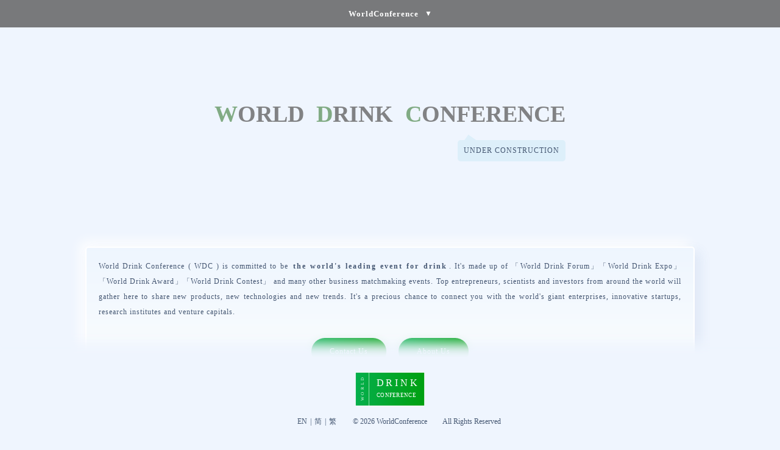

--- FILE ---
content_type: text/html; charset=UTF-8
request_url: http://www.worlddrinkconference.com/?_referer_url=http%3A%2F%2Fwww.shijieyinliaodahui.com
body_size: 154242
content:
<!DOCTYPE html><html lang="zh-cn"><head><meta name="viewport" content="initial-scale=1, maximum-scale=1, minimum-scale=1, user-scalable=no">
    <meta http-equiv="pragma" content="no-cache">
    <meta http-equiv="cache-control" content="no-cache">
    <meta http-equiv="expires" content="0">
    <meta charset="utf-8"/>
    <title>世界饮料大会 World Drink Conference</title>
    <meta name="keywords" content="世界饮料大会,World Drink Conference,WDC,世饮大会,世界饮料大会论坛,世界饮料论坛,世界饮料博览会,世界饮料大奖,世界饮料大赛,世界饮论坛,世界饮博会,世界饮大奖,世界饮大赛,饮料大会,饮料大会论坛,饮料论坛,饮料博览会,饮料大奖,饮料大赛,饮大会,饮论坛,饮博会,饮大奖,饮大赛,世界饮料展览会,世界饮料展,世界饮料高峰论坛,饮料,饮料行业,饮品,酒水,饮,食品饮料,食品,酒饮,瓶装水,饮用水,软饮料,非酒精饮料,硬饮料,酒精,酒精饮料,无糖饮料,功能饮料,能量饮料,冷饮,食用冰,热饮,果汁,豆制饮品">
    <meta name="description" content="世界饮料大会（官网 WorldDrinkConference.com）致力于打造饮料行业的世界级标杆盛会，下设「世界饮料大会论坛」「世界饮料博览会」「世界饮料大奖」「世界饮料大赛」等活动版块，将盛邀国内外精英企业家、顶尖科学家、知名投资人齐聚一堂，全面展示饮料行业新产品、新技术、新趋势，成为产业界、科学界、投资界的高端交流平台。这将是您与世界行业巨头、创新创业公司、高校科研院所、投资机构建立合作连接的最佳良机，每年仅此一次，机不可失，时不再来！"><style type="text/css">/********* 通用 *********/

body {
    background-position: center;
    background-repeat: repeat;
    background-size: cover;
    margin: 0px;
    padding: 0px;
}

html, body {
    width: 100%;
    height: 100%;
    border: none;
}

#main_content {
    text-align: center;
    width: 100%;
}

div, p, span, a:link, a:visited, a:active, a:hover {
    color: #999999;
}

a:link, a:visited {
    text-decoration: none;
}

a:active, a:hover {
    text-decoration: underline;
    opacity: 0.8;
}

/* 侧边栏滚动条 */
::-webkit-scrollbar {
    width: 8px;
}

::-webkit-scrollbar-track, ::-webkit-scrollbar-thumb {
    border-radius: 8px;
}

::-webkit-scrollbar-thumb {
    background-color: rgba(0, 0, 0, .2);
    transition: all .2s ease-in-out;
    -webkit-transition: all .2s ease-in-out;
}

/* 多语言环境下的显示和隐藏 */
.box_cn .ele_cn {
    display: block;
}

.box_cn .ele_en {
    display: none;
}

.box_en .ele_cn {
    display: none;
}

.box_en .ele_en {
    display: block;
}

/* 高亮元素 */
.highlight_item,
.highlight_item p,
.highlight_item span {
    color: #dd1111 !important;
}

/* 高亮标签 */
.highlight_tag {
    display: inline-block;
    box-sizing: border-box;
    border-radius: 5px;
    padding: 10px !important;
}

.highlight_tag,
.highlight_tag p,
.highlight_tag span {
    color: white !important;
}

/* 加粗元素 */
.bold_item {
    font-weight: bold;
    letter-spacing: 2px;
    margin: 0px 3px;
}

/* 隐藏元素 */
.hide_item {
    display: none;
}

/* 在移动端，禁止点击后有背景颜色，即点击后使用透明颜色 */
.tap_quietly_item {
    -webkit-tap-highlight-color: transparent;
}

/* 两端对齐元素的父类 */
.justify_box {
    text-align: justify;
    text-justify: distribute-all-lines;
    display: inline-block;
}

/* 两端对齐元素：为了使元素两端对齐，必须加这个样式 */
.justify_item {
    line-height: 0px;
}

.justify_item:after {
    content: '';
    display: inline-block;
    width: 100%;
    height: 1px;
}

/* 单词不被打断 */
.keep_item {
    word-break: keep-all;
}


/* flex格子布局 */
.flex_grid {
    position: relative;
    z-index: 99;
    display: flex;
    flex-direction: row;
    justify-content: space-around;
    align-items: stretch;
    align-content: flex-start;
    flex-wrap: wrap;
}

.flex_grid > .flex_item {
    position: relative;
}

.flex_grid_2_1,
.flex_grid_2_2 {
    gap: 20px;
}

.flex_grid_3_1,
.flex_grid_3_2 {
    gap: 20px;
}

.flex_grid_4_1,
.flex_grid_4_2 {
    gap: 10px;
}

.flex_grid_2_1 > .flex_item,
.flex_grid_2_2 > .flex_item {
    width: calc((100% - 20px) / 2);
}

.flex_grid_3_1 > .flex_item,
.flex_grid_3_2 > .flex_item {
    width: calc((100% - 40px) / 3);
}

.flex_grid_4_1 > .flex_item,
.flex_grid_4_2 > .flex_item {
    width: calc((100% - 30px) / 4);
}

/* 面板 */

.board_sector {
    padding-top: 100px;
}

.board_title {
    text-align: center;
    padding: 30px 0px;
    margin: 0px;
    position: relative;
    overflow: hidden;
}

.board_title p {
    position: relative;
    text-align: center;
    padding: 0px;
    margin: 0px auto;
    font-size: 26px;
    color: #bbbbbb !important;
}

.ele_cn .board_title p {
    letter-spacing: 6px;
    left: 3px;
}

.board_description {
    margin: 15px auto 0px auto;
    padding: 0px 10px;
}

.board_description p, .board_description span {
    font-size: 13px !important;
    line-height: 25px;
    color: #aaaaaa !important;
    letter-spacing: 2px !important;
    left: 1px !important;
}

.board_description .pc_block_item {
    display: block;
}

/* 渐变横幅 */
.linear_banner, .linear_banner_mask {
    display: block;
    text-align: center;
    word-break: keep-all;
    border-image: linear-gradient(90deg,
    rgba(255, 255, 255, 0.0) 0%,
    rgba(255, 255, 255, 0.9) 20%,
    rgba(255, 255, 255, 0.9) 80%,
    rgba(255, 255, 255, 0.0) 100%) 1;
    width: 100%;
}

.linear_banner {
    padding: 20px 0px;
    /*border: 1px solid #eeeeee;*/
    /*border-radius: 5px;*/
    border-top: 2px solid;
    border-bottom: 2px solid;
    background: rgba(255, 255, 255, 0.6);
    /*background: linear-gradient(90deg,*/
    /*rgba(255, 255, 255, 0.0) 0%,*/
    /*rgba(255, 255, 255, 0.6) 20%,*/
    /*rgba(255, 255, 255, 0.6) 80%,*/
    /*rgba(255, 255, 255, 0.0) 100%) !important;*/
    /*box-shadow: 0px 5px 5px 0 rgba(55, 99, 170, 0.1);*/
}

.linear_banner_mask {
    position: absolute;
    top: 0px;
    left: 0px;
    z-index: 99;
    width: 100%;
    height: 100%;
    /*border: 1px solid red;*/
    /*display: none;*/
}

.linear_banner,
.linear_banner div,
.linear_banner p,
.linear_banner span,
.linear_banner a {
    /*color: #aaaaaa !important;*/
    /*color: #999999 !important;*/
    /*color: #455772 !important;*/
    color: #556782 !important;
    font-size: 15px;
    text-align: center;
    display: inline-block;
}

/* 文字闪烁切换 */
.word_flicker_out {
    position: relative;
    padding: 0px 5px !important;
    margin: 0px 5px !important;
    border-bottom: 2px solid #aaaaaa !important;
}

.word_flicker_out .word_flicker_item {
    transition: opacity 500ms ease-in-out;
}

.word_flicker_out .word_flicker_item_base {
}

.word_flicker_out .word_flicker_item_swap {
    position: absolute;
    top: 0px;
    left: 0px;
    width: 100%;
}

.word_flicker_out .word_flicker_item_hide {
    opacity: 0;
}

.word_flicker_out .word_flicker_item_show {
    opacity: 1.0;
}

/* 内容居中 */
.introduction_out, .ac_out, .bp_out, .statement_out, .info_float_out {
    text-align: center;
}

.introduction, .ac, .bp, .statement, .info_float {
    /*max-width: 800px;*/
    /*max-width: 900px;*/
    max-width: 1000px;
    box-sizing: border-box;
    margin: 0px auto;
}

.box_cn .introduction,
.box_cn .cell_card,
.box_cn .statement {
    word-break: break-all;
}

/* 细胞卡片 */
.cell_card, .statement {
    margin: 0px auto;
    padding: 18px 20px;
    line-height: 25px;
    letter-spacing: 1px;
    text-align: justify;
    text-justify: distribute-all-lines;
}

.cell_card {
    font-size: 12px;
    background: linear-gradient(0deg, #fff, #f3f5f8);
    border: 2px solid #fff;
    border-radius: 5px;
    box-sizing: border-box;
    box-shadow: 8px 8px 20px 0 rgba(55, 99, 170, 0.1), -8px -8px 20px 0 #fff;
    transition: all 300ms ease-in-out;
}

.cell_card:hover {
    box-shadow: 8px 8px 20px 0 rgba(55, 99, 170, 0.2), -8px -8px 20px 0 #fff;
}

.cell_card_dynamic:hover, .cell_card_hover {
    background: linear-gradient(0deg, #f3f5f8, #fff);
    /*z-index: 99;*/
}

/* 可聚焦元素 */
.focusable_item {
    box-sizing: border-box;
}

.focusable_item,
.focusable_item .focusable_part,
.focusable_item .focusable_part p,
.focusable_item .focusable_part span,
.focusable_item .focusable_border_top,
.focusable_item .focusable_border_left {
    transition: all 300ms ease-in-out;
}

.focusable_item .focusable_border_top {
    border-top: 1px solid #eeeeee;
}

.focusable_item .focusable_border_left {
    border-left: 1px solid #eeeeee;
}

.clickable_link {
    display: inline-block;
    margin: 0px;
    word-break: keep-all;
}

/* 各种CSS动画 */
.item_animation {
    /*animation: AnimationOpacity 1s ease infinite;*/
    /*animation: AnimationColor 1s ease infinite;*/
}

@keyframes AnimationOpacity {
    0% {
        opacity: 1.0;
    }
    50% {
        opacity: 0.6;
    }
    100% {
        opacity: 1.0;
    }
}

@keyframes AnimationColor {
    0% {
        color: #ee3333;
    }
    50% {
        color: #3333cc;
    }
    100% {
        color: #ee3333;
    }
}


/********* 声明栏 ********/

.statement_board {
    position: fixed;
    width: 100%;
    top: 0px;
    left: 0px;
}

#statement_board_new {
    z-index: 999999;
}

#statement_board_old {
    z-index: 0;
    top: -200%;
}

.statement_box {
    /*background-color: rgba(60, 60, 60, 0.8);*/
    background-color: rgba(90, 90, 90, 0.8);
    /*background-color: rgba(90, 90, 90, 0.9);*/
    backdrop-filter: blur(4px);
    -webkit-backdrop-filter: blur(4px);
}

.statement_box, .statement_box div, .statement_box p {
    color: #ffffff !important;
}

.statement_out {
    padding: 10px;
}

.statement_arrow {
    font-size: 12px !important;
}

.statement_title_out {
    cursor: pointer;
    display: flex;
    justify-content: center;
    align-items: center;
}

.statement_title {
    font-size: 13px;
    font-weight: bold;
    letter-spacing: 1px;
}

.statement_placeholder_out {
    position: absolute;
    height: 100px;
    top: -100px;
    left: 0px;
    width: 100%;
}

.statement_board, .statement_title_out {
    height: 45px;
}

.statement_board .statement_box {
    transition: transform 400ms ease-in-out;
    position: relative;
    /* 该数值需要与 .statement_title_out 的高度严格一致 */
    top: 45px;
}

.statement_board_show .statement_box {
    /* 该数值需要比 .statement_title_out 高度的负数还要减2个像素，不然顶部会有一个细小缝隙 */
    transform: translateY(-47px);
}

.statement_board_hide .statement_box {
    transform: translateY(-100%);
}

.statement_board_hide .statement_arrow_hide {
    display: block;
}

.statement_board_hide .statement_arrow_show {
    display: none;
}

.statement_board_show .statement_arrow_hide {
    display: none;
}

.statement_board_show .statement_arrow_show {
    display: block;
}

.statement_arrow {
    margin-left: 10px;
}

.statement {
    font-size: 12px;
    margin: 0px auto;
}

.statement, .statement a, .statement a:link, .statement a:visited, .statement a:active, .statement a:hover, .statement a span, .statement span {
    color: #ffffff !important;
}

.statement .bold_item,
.statement .bold_item a {
    color: #ffffff !important;
}

.statement .bold_item {
    border-bottom: 2px solid #ffffff;
    margin: 0px 5px;
    word-break: keep-all;
}

.statement .bold_item a,
.statement .bold_item a:link,
.statement .bold_item a:visited,
.statement .bold_item a:active,
.statement .bold_item a:hover {
    text-decoration: none;
}

.statement .links {
    display: flex;
    justify-content: center;
    align-items: center;
    flex-direction: row;
    flex-wrap: wrap;
    /*margin: 35px auto 25px auto;*/
    /*margin: 55px auto 30px auto;*/
    margin: 30px auto 10px auto;
}

.statement .links a {
    margin: 0px 20px;
    position: relative;
    text-decoration: underline !important;
    text-align: center;
}

.statement .links a::after {
    content: "|";
    display: block;
    position: absolute;
    left: -20px;
    top: 0px;
}

.statement .links a:first-child::after {
    content: "";
}

/********* LOGO标题栏 *********/

#title_board {
    padding-top: 170px;
    color: #666666;
}

#logo {
    max-width: 70%;
    margin: 0px auto;
    display: block;
    /* width: 350px; */
}

.title_box {
}

.title_cn, .title {
    font-size: 40px;
    font-weight: bold;
    margin: 10px 0px;
    padding: 0px;
    line-height: 15px;
}

.title_en {
    font-weight: bold;
    margin: 10px auto;
    padding: 0px;
    line-height: 15px;
}

.title_en_html {
    display: flex;
    flex-direction: row;
    justify-content: space-around;
    align-items: center;
    align-content: center;
    flex-wrap: wrap;
    margin: 10px auto 10px auto;
}

.title_hint_box {
    text-align: center;
    position: relative;
}

.title_hint_out {
    position: absolute;
    right: 0px;
    top: 10px;
    display: inline-block;
    padding: 10px;
    border-radius: 5px;
}

.title_hint_extra {
    position: absolute;
    z-index: -999;
    left: 10px;
    top: -5px;
    width: 20px;
    height: 20px;
    transform: rotate(35deg);
}

.title_hint_out, .title_hint_extra {
    background-color: #eeeeee;
}

.title_hint {
    font-size: 12px;
    margin: 0px;
    padding: 0px;
    letter-spacing: 1px;
}

.box_cn .title_en {
    font-size: 20px;
}

.box_en .title_en {
    font-size: 38px;
}

/* 英文标题简称 */
.title_en_short {
    position: absolute;
    top: -5px;
    right: -50px;
    display: inline-block;
    background-color: #e6e6e6;
    color: #999;
    padding: 3px 6px;
    margin: 0px;
    font-size: 12px;
    transform: scale(0.7);
}

.title_en_short_f {
    display: inline-block;
    color: #ee0000;
}

.title_en_short_w {
}

.title_en_short_e {
    color: #0000ee;
}


/********* 图片列表 *********/

#info_images {
    margin: 30px auto 0px auto;
    /*border: 1px solid red;*/
    display: flex;
    flex-direction: row;
    align-content: center;
    justify-content: center;
    align-items: center;
    flex-wrap: wrap;
}

.info_images_pc {
    width: 80%;
}

.info_images_h5 {
    width: 90%;
}

.info_images img {
    margin-bottom: 20px;
}

.info_images_pc img {
    width: 15%;
}

.info_images_h5 img {
    width: 60%;
}

/********* 详细介绍栏 *********/

#info_board {

}

#info_image {
    max-width: 80%;
    margin: 50px auto 0px auto;
    display: block;
    /*     width: 400px; */
}

.info_text_out {
    margin: 80px 10px;
}

.info_text, .info_images_text {
    font-size: 13px;
    line-height: 25px;
}

.info_float_box {
}

.info_float {
    position: relative;
}

.info_float .left_char, .info_float .right_char, .info_float .all_char {
    font-size: 100px;
    opacity: 0.1;
    margin: 0px;
    transform: translate(0%, -85%);
}

.info_float .left_char_box, .info_float .right_char_box, .info_float .all_char_box {
    position: absolute;
    top: 0px;
    z-index: -99;
}

.info_float .left_char_box {
    left: 0px;
}

.info_float .right_char_box {
    right: 0px;
}

.info_float .all_char_box {
    left: 0px;
    width: 100%;
}

.introduction_out, .info_float_out {
    /*padding: 0px 10px;*/
}

.introduction_out p {
    margin: 0px;
}

.introduction .title_en_short, .statement .title_en_short {
    position: relative;
    right: 0px;
    top: 0px;
    background-color: #eeeeee;
    padding: 0px 5px;
    margin: 0px 2px;
    transform: scale(1.0);
}

/* 联系按钮 */
.contact_btn_box {
    display: block;
    text-align: center;
    padding: 20px 0px 10px 0px;
}

.contact_btn_box a {
    display: inline-block;
    margin: 10px 10px;
    padding: 10px 30px;
    border-radius: 45px;
    color: #ffffff !important;
}

.contact_btn_box a,
.contact_btn_box a:link,
.contact_btn_box a:visited,
.contact_btn_box a:active,
.contact_btn_box a:hover {
    text-decoration: none;
}

.contact_btn_box .dot {
    display: inline-block;
    width: 8px;
    height: 8px;
    border-radius: 10px;
    margin: 0px 6px;
    background-color: #000088 !important;
}

.contact_btn_box .arrow {
    font-weight: bold;
}


/********* 活动版块栏 *********/

#ac_board {
    /*padding-top: 100px;*/
    padding-bottom: 25px;
}

.activity_cards_out {
    position: relative;
}

.activity_cards {
}

.activity_card {
    position: relative;
    text-align: center !important;
    padding: 20px 2px !important;
    /*flex: 1;*/
    margin: 0px;
    cursor: default;
    word-break: keep-all !important;
    min-height: 100px;
    display: flex;
    flex-direction: column;
    align-content: center;
    justify-content: center;
    align-items: center;
    gap: 5px;
}

.activity_card p {
    margin: 0px;
    padding: 0px;
}

.activity_card .sub_title_cn {
    font-size: 16px;
}

.activity_card .sub_title_en {
    font-size: 12px;
}

.activity_card .sub_slogon_box {
    padding: 2px 0px 0px 0px;
    position: absolute;
    bottom: 0px;
    transform: translateY(100%);
    width: 100%;
    left: 0%;
    transition: opacity 150ms ease-in-out;
    z-index: -999;
    opacity: 0.0;
    /*display: none;*/
    /*box-shadow: 0px 5px 5px rgba(0, 0, 0, 0.1);*/
}

.activity_card .sub_slogon {
    padding: 20px 0px 50px 0px;
}

.activity_card .sub_slogon_box span {
    display: block;
    font-size: 12px;
}

.box_cn .activity_card .sub_slogon_box span.slogon_seg_0 {
    display: block;
    font-size: 14px;
}

.activity_card .slogon_split {
    line-height: 15px;
}

/* 活动版块页脚 */
.activity_cards_footer {
    padding: 200px 0px 40px 0px;
    letter-spacing: 2px;
    /*暂时隐藏页脚*/
    display: none;
}

.activity_cards_footer:link,
.activity_cards_footer:visited,
.activity_cards_footer:active,
.activity_cards_footer:hover {
    text-decoration: none;
}

.activity_cards_footer .slogon_line {
    display: flex;
    flex-direction: row;
    justify-content: center;
    align-items: center;
    align-content: center;
    gap: 10px;
    margin: 10px auto;
}

.activity_cards_footer .slogon_line .left_content {
    text-align: right;
    flex: 1;
}

.activity_cards_footer .slogon_line .middle_content {
    text-align: center;
}

.activity_cards_footer .slogon_line .right_content {
    text-align: left;
    flex: 1;
}

/********* 合作方案 *********/

#bp_board {
    padding-top: 200px;
    /*padding-bottom: 50px;*/
}

.bp_board_show {
    display: block;
}

.bp_board_hide {
    display: none;
}

.bp {
}

.bp .close_btn_box {
    border-top: 1px solid #eeeeee;
    position: relative;
    height: 20px;
}

.bp .close_btn {
    position: absolute;
    top: -17px;
    right: 5px;
    background-color: #ffffff;
    border: 2px solid #dddddd;
    /*border: 2px solid #455772;*/
    border-radius: 30px;
    width: 30px;
    height: 30px;
    cursor: pointer;
    display: flex;
    flex-direction: row;
    flex-wrap: nowrap;
    align-content: center;
    justify-content: center;
    align-items: center;
}

.bp .close_btn:hover {
    opacity: 0.7;
}

.bp .close_btn p {
    color: #aaaaaa;
    padding: 0px;
    margin: 0px;
    font-size: 12px;
    font-weight: bold;
}

.plans_info_box {
}

.plans_info {
    /*padding-top: 10px;*/
}

.plans_info_box, .plan_info {
    position: relative;
}

.plan_info_co_organize {
    /*flex: 1;*/
    width: 100% !important;
}

.plans_info_box .anchor {
    position: absolute;
    top: -50px;
    left: 0px;
    /*border: 1px solid blue;*/
}

.plan_info .anchor {
    /*top: -340px;*/
    top: -380px;
    /*border: 1px solid red;*/
}

.plan_info_co_organize .anchor {
    top: -200px;
}

.plan_info .cover {
    position: absolute;
    /*border: 1px solid red;*/
    top: 0px;
    left: 0px;
    width: 100%;
    height: 100%;
    z-index: 9;
}

.plan_info .slogon {
    position: absolute;
    top: -22px;
    right: -5px;
    border-radius: 10px 10px 0px 10px;
    padding: 5px 10px !important;
}


.plan_info .name {
    font-size: 18px;
    font-weight: bold;
    display: inline-block;
    transition: all 200ms ease-in-out;
}

.plan_info:hover .name {
    /*transform: scale(1.2) translate(6px, -2px);*/
    transform: scale(1.3) translate(9px, -2px);
}

.plan_info .price {
    position: relative;
    margin: 10px 0px 30px 0px;
}

.plan_info .price_value,
.plan_info .price_ratio {
    font-size: 22px;
}

.plan_info .price_period,
.plan_info .price_ratio_postfix {
    position: relative;
    left: 10px;
    bottom: 2px;
}

.plan_info .price_ratio_prefix {
    margin: 0px 30px;
}

.plan_info .services {
    padding: 0px;
    margin: 0px;
    word-break: break-all;
    line-height: 28px;
}

.ele_en .plan_info .services {
    word-break: keep-all;
}

.plan_info .light_item {
    margin: 0px 3px;
    transition: all 300ms ease-in-out;
}

.ele_cn .plan_info .light_item {
    word-break: keep-all;
}

.ele_cn .experiences_info .light_item {
    word-break: break-all;
}

.plan_info .btn {
    padding: 20px 0px 0px 3px;
    display: inline-block;
    /*position: absolute;*/
    /*left: 20px;*/
    /*bottom: 15px;*/
    /*z-index: 99;*/
    font-size: 14px;
}

.plan_info .btn,
.plan_info .btn:link,
.plan_info .btn:visited,
.plan_info .btn:active,
.plan_info .btn:hover {
    color: #0050d8;
    text-decoration: none;
}

.plan_info .btn .arrow {
    display: inline-block;
    transition: transform 300ms ease-in-out;
    transform: translateX(3px);
}

.plan_info .btn:hover .arrow {
    /*transform: translateX(8px);*/
}

.plan_info:hover .arrow {
    transform: translateX(8px);
    /*transform: translateX(10px);*/
}

/********* 合作方案 - 推荐会展、已上线会展 *********/

.activity_grids a {
    font-size: 12px;
    padding: 0px;
    border: 1px solid #eeeeee;
    background-color: rgba(255, 255, 255, 0.8);
    box-sizing: border-box;
}

.activity_grids a,
.activity_grids a:link,
.activity_grids a:visited,
.activity_grids a:active,
.activity_grids a:hover {
    text-decoration: none;
}

.activity_grids a:hover {
    opacity: 1.0;
    background-color: rgba(255, 255, 255, 1.0);
    box-shadow: 8px 8px 20px 0 rgba(55, 99, 170, 0.1), -8px -8px 20px 0 #fff;
}

.activity_grid p {
    font-size: 12px;
    padding: 0px;
    margin: 0px;
    word-break: break-all;
}

.activity_grid .detail_title,
.activity_grid .detail_title span {
    font-size: 16px;
    word-break: keep-all;
}

.activity_grid .root_domain {
    font-size: 13px;
    word-break: keep-all;
}

.activity_grid .price_period {
    margin-left: 5px;
}

.activity_grid .detail_titles {
    box-sizing: border-box;
    display: flex;
    flex-direction: column;
    flex-wrap: nowrap;
    align-content: center;
    justify-content: center;
    align-items: center;
    gap: 10px;
    padding: 20px 5px;
    overflow: hidden;
}

.activity_grid_more .detail_main_box,
.activity_grid_more .detail_titles {
    height: 100%;
}

.detail_fields_box {
    text-align: left;
    width: 100%;
    /*height: 100%;*/
    box-sizing: border-box;
}

.detail_fields {
    gap: 10px;
    padding: 20px;
}

.activity_grid .hint,
.activity_grid .separator,
.activity_grid .value,
.activity_grid .price,
.activity_grid .arrow {
    display: inline-block;
}

.activity_grid .separator {
    margin: 0px 3px;
}

.detail_highlight_field_box {
    width: 100% !important;
    text-align: center;
    padding: 10px 0px 5px 0px;
}

.detail_highlight_field_box .value {
    display: inline-block;
    font-size: 14px;
}

.ele_en .activity_grid_ag .detail_field {
    letter-spacing: -1px;
}


/*箭头父组件（左右横向布局）*/
.activity_grids .detail_arrow_row_box,
.activity_grids .detail_arrow_column_box {
    display: flex;
    flex-wrap: nowrap;
    align-content: space-between;
    justify-content: space-between;
    align-items: stretch;
}

.activity_grids .detail_arrow_row_box {
    flex-direction: row;
}

.activity_grids .detail_arrow_column_box {
    flex-direction: column;
}

.activity_grids .detail_arrow_row_box > div:first-child,
.activity_grids .detail_arrow_column_box > div:first-child {
    flex: 1;
}

.activity_grids .detail_arrow {
    display: flex;
    padding: 10px;
    flex-direction: row;
    flex-wrap: nowrap;
    align-content: center;
    justify-content: center;
    align-items: center;
}

.activity_grids .detail_arrow,
.activity_grids .detail_arrow p {
    color: #cccccc;
}

.activity_grid .arrow {
    display: inline-block;
    transition: transform 300ms ease-in-out;
    transform: translateX(5px);
}

.activity_grid:hover .arrow {
    transform: translateX(10px);
}

/********* 合作方案 - 联系方式 *********/

.contacts_info_box {
    position: relative;
}

.contacts_info_box .anchor {
    position: absolute;
    top: 50px;
}

.contacts_info {
    gap: 0px;
    padding: 20px 0px !important;
}

.contact_info {
    width: calc(100% / 2);
    box-sizing: border-box;
    text-align: center;
    border-left: 1px solid #dfdfdf;
    padding: 0px 30px;
}

.contact_info:first-child {
    border-left: none;
}

.contact_real_content {
    display: flex;
    min-height: 300px;
    flex-direction: row;
    flex-wrap: nowrap;
    align-content: center;
    justify-content: center;
    align-items: center;
    background: rgba(255, 255, 255, 0.6);
    border: 1px solid #f2f2f2;
}

.contact_info .name {
    font-size: 16px;
    text-align: center;
    margin: 0px auto 20px auto;
}

.contact_info .email {
    font-size: 15px;
    /*color: #0050d8;*/
    color: #000000;
    font-weight: bold;
}

.contact_info .qr_img {
    max-width: 200px;
}

.contact_info .hint {
    margin: 20px auto 0px auto;
}

.bottom_info_box {
    padding-bottom: 200px;
}

/********* 测试信息 *********/

#test_board {
    text-align: left;
}

/********* 幕墙 *********/

#wall_board {
    padding-top: 200px;
    /*padding-bottom: 20px;*/
    /*padding-top: 150px;*/
    /*padding-bottom: 50px;*/
    /*display: none;*/
}

.wall {
    position: relative;
    /*background-size: 25%;*/
    background-size: 300px;
    background-image: url('/public/static/img/bg-icons.png');
    background-repeat: repeat;
}

.wall_row_box {
    width: 100%;
    overflow: hidden;
    /*height: 55px;*/
    /*border: 1px solid red;*/
}

.wall_row {
    position: relative;
    /*border: 1px solid blue;*/
    white-space: nowrap;
}

.wall_row_box_even .wall_row {
    left: 0px;
}

.wall_row_box_odd .wall_row {
    /*left: -76px;*/
    left: -72px;
}

.wall_item {
    display: inline-block;
    padding: 0px;
    margin: 20px 30px;
}

.wall_board_bark .wall_box {
    /*background: linear-gradient(90deg, #666666 0%, #888888 50%, #666666 100%);*/
    background: linear-gradient(90deg, #666666 0%, #999999 50%, #666666 100%);
}

.wall_board_bark .wall_item {
    color: #ffffff;
}

/*.wall_board_light .wall_box {*/
/*    background: linear-gradient(90deg, #eeeeee 0%, #ffffff 50%, #eeeeee 100%);*/
/*}*/

/*.wall_board_light .wall_item {*/
/*    color: #555555;*/
/*}*/


/********* 页底栏 *********/

#bottom_board {

}

.bottom_box {
    position: fixed;
    bottom: 0px;
    text-align: center;
    width: 100%;
    z-index: 99999999;
    padding: 0px 0px 15px 0px;
    font-size: 12px;
    line-height: 25px;
    box-shadow: 0px -5px 20px 20px #fafafa;
    /*border: 1px solid red;*/
    /*opacity: 0.25;*/
}

.bottom_box p {
    margin: 0px;
}

.bottom_box_static {
    height: 200px;
}

.icp {
    margin: 0px auto;
    text-align: center;
}

.icp p {
    display: inline;
}

.icp1 {
    margin: 0px auto;
}

.icp2 {
    margin: 0px auto 0px 10px;
}

.icp2 img {
    margin: 0px 3px 0px auto;
    width: 10px;
    height: auto;
    display: inline;
}

/* 版权 */
.copyright_out {
    display: flex;
    flex-direction: row;
    justify-content: center;
    align-items: center;
    align-content: center;
}

.copyright_out .copyright_left_out {
    flex: 1;
    text-align: right;
}

.copyright_out .copyright_right_out {
    flex: 1;
    text-align: left;
}

.copyright_out .copyright_left {
    margin-right: 25px;
}

.copyright_out .copyright_right {
    margin-left: 25px;
}

.copyright_out .change_lang_link {
    text-decoration: none;
    padding: 0px 2px;
}

/********* 底部 - 会展名称方块 *********/

.activity_banner_list {
    margin: 0px auto;
    display: flex;
    justify-content: center;
    align-items: center;
    align-content: center;
    flex-wrap: wrap;
    transform: translate(0px, 5px);
}

.activity_banner {
    margin: 0px 5px 0px 5px;
    transition: box-shadow 300ms ease-in-out;
    cursor: pointer;
    background: rgba(255, 255, 255, 0.5);
}

.activity_banner:hover {
    box-shadow: 2px 2px 10px rgba(0, 0, 0, 0.2);
}

.activity_banner, .activity_banner:link, .activity_banner:visited, .activity_banner:active, .activity_banner:hover {
    text-decoration: none !important;
}

/* 左右布局结构 */
.activity_banner_lr {
    display: flex;
    flex-direction: row;
    align-content: center;
    justify-content: center;
    align-items: center;
    height: 90px;
    transform: scale(0.6);
}

.activity_banner_lr .sub_left {
    height: 100%;
    display: flex;
    align-content: center;
    justify-content: center;
    align-items: center;
    min-width: 36px;
}

.activity_banner_lr .sub_right {
    padding: 5px 20px 0px 20px;
}

.activity_banner_lr .sub_prefix {
    font-size: 12px;
    margin: 0px;
    padding: 10px 5px 5px 5px;
    letter-spacing: 5px;
    writing-mode: vertical-lr;
    transform: rotate(180deg);
}

.activity_banner_lr .sub_name {
    font-size: 26px;
    letter-spacing: 0px;
    padding: 0px;
    line-height: 18px;
}

.activity_banner_lr .sub_name_1, .activity_banner_lr .sub_name_2, .activity_banner_lr .sub_name_3 {
    text-align: center !important;
}

.activity_banner_lr .sub_postfix {
    font-size: 20px;
    letter-spacing: 2px;
    margin: 5px 0px;
    padding: 0px;
    line-height: 5px;
}

.activity_banner_lr.activity_banner_conference .sub_postfix {
    font-size: 15px;
    letter-spacing: 1px;
}

/* 上下布局结构 */
.activity_banner_tb {
    display: flex;
    flex-direction: column;
    align-content: center;
    justify-content: center;
    align-items: center;
    transform: scale(0.6);
}

.activity_banner_tb .sub_top {
    width: 100%;
    box-sizing: border-box;
    padding: 20px;
}

.activity_banner_tb .sub_bottom {
    width: 100%;
    box-sizing: border-box;
    padding: 20px;
}

.activity_banner_tb .sub_prefix_name {
    font-size: 26px;
    letter-spacing: 0px;
}

.activity_banner_tb .sub_postfix {
    font-size: 20px;
    letter-spacing: 2px;
    margin: 5px;
    padding: 0px;
}

.activity_banner_tb.activity_banner_conference .sub_postfix {
    font-size: 18px;
    letter-spacing: 1px;
}

/********* 跳转信息 *********/

.main_content_redirect .board,
.main_content_redirect .title_hint_box,
.main_content_redirect .activity_banner_list,
.main_content_redirect .copyright_left_out,
.main_content_redirect .copyright_right_out {
    display: none;
}

.main_content_redirect #title_board,
.main_content_redirect #bottom_board,
.main_content_redirect #redirect_board {
    display: block;
}

.main_content_redirect .bottom_box_static {
    height: 100px;
}

#redirect_board {
    /*opacity: 0.9;*/
    /*position: fixed;*/
    /*top: 0px;*/
    /*left: 0px;*/
    /*z-index: 999999;*/
    /*width: 100%;*/
    /*height: 100%;*/
}

.redirect_box {
    /*width: 100%;*/
    /*height: 100%;*/
}

.redirect_out {
    /*position: relative;*/
    /*top: 30%;*/
    text-align: center;
}

.redirect {
    font-size: 16px;
}

.redirect .domain {
    display: inline-block;
    margin: 0px 5px;
    text-decoration: underline;
}

.redirect .time {
    display: inline-block;
    margin: 0px 5px;
}

/********* 所有主题共用 *********/

.theme_base,
.theme_base .bottom_box,
.theme_base .redirect_box {
    background-color: #f5f7fa;
}

.theme_base .bottom_box {
    box-shadow: 0px -5px 20px 20px #f5f7fa;
}

.theme_base,
.theme_base div,
.theme_base p,
.theme_base span,
.theme_base a {
    color: #455772;
}

.theme_base .title_cn, .title_cn, .theme_base .title, .title {
    color: #666666;
}

.theme_base .title_cn, .theme_base .title {
    border-bottom: 4px solid #666666;
}

.theme_base .title_en {
    opacity: 0.8;
}

.theme_base .title_en, .theme_base .title_en span {
    color: #666666;
}

.theme_base .base_char {
    margin-bottom: 15px;
}

.theme_base .activity_banner_hollow .sub_solid p {
    color: white;
}

.theme_base .activity_banner_hollow .sub_hollow {
    background-color: transparent;
}

.theme_base .activity_banner_solid,
.theme_base .activity_banner_linear {
    border: 1px solid #ffffff;
}

.theme_base .activity_banner_solid .sub_left,
.theme_base .activity_banner_linear .sub_left {
    border-right: 1px solid #ffffff;
}

.theme_base .activity_banner_solid p,
.theme_base .activity_banner_linear p {
    color: #ffffff;
}

/********* 蓝色主题 *********/

.theme_blue,
.theme_blue .bottom_box,
.theme_blue .redirect_box {
    background: #eff5ff !important;
}

.theme_blue .linear_banner_mask {
    background: linear-gradient(90deg,
    rgba(239, 245, 255, 0.95) 0%,
    rgba(239, 245, 255, 0.0) 30%,
    rgba(239, 245, 255, 0.0) 70%,
    rgba(239, 245, 255, 0.95) 100%) !important;
}

.theme_blue .bottom_box {
    box-shadow: 0px -5px 20px 20px #eff5ff !important;
}

.theme_blue .cell_card {
    background: linear-gradient(0deg, rgba(253, 253, 255, 0.9), rgba(238, 243, 255, 0.9));
}

.theme_blue .cell_card_dynamic:hover, .theme_blue .cell_card_hover {
    background: linear-gradient(0deg, rgba(238, 243, 255, 0.9), rgba(253, 253, 255, 0.9));
}

.theme_blue .title_hint_out, .theme_blue .title_hint_extra {
    background-color: #ddebff;
}

/*会展标题*/
.theme_blue .highlight_char_out {
    border-bottom: 2px solid #6666cc !important;
}

.theme_blue .highlight_char {
    color: #6666cc !important;
}

/*会展介绍*/
.theme_blue .contact_btn_box a {
    background: linear-gradient(90deg, #2e7aff 0%, #164afe 100%);
    box-shadow: 0px 6px 16px 0px rgba(22, 74, 254, 0.2);
}

/*活动版块*/
.theme_blue .pop_down {
    border-top: 3px solid #2e7aff;
}

.theme_blue .pop_down, .theme_blue .pop_down p, .theme_blue .pop_down span {
    color: #2e7aff;
}

/*合作方案*/
.theme_blue .highlight_tag {
    background-color: #2e7aff !important;
}

.theme_blue .focusable_item:hover,
.theme_blue .cell_card_focused {
    border-color: #2e7aff !important;
}

.theme_blue .focusable_item:hover .focusable_part,
.theme_blue .focusable_item:hover .focusable_part p,
.theme_blue .focusable_item:hover .focusable_part span {
    color: #2e7aff;
}

.theme_blue .focusable_item:hover .focusable_border_top {
    border-top-color: #2e7aff !important;
}

.theme_blue .focusable_item:hover .focusable_border_left {
    border-left-color: #2e7aff !important;
}

.theme_blue .focusable_item:hover .focusable_bk {
    /* #2e7aff 的RGB值是 (46, 122, 255) */
    background-color: rgba(46, 122, 255, 0.06);
}

.theme_blue .focusable_bk_item:hover {
    background-color: rgb(250, 250, 255) !important;
}

.theme_blue .plan_info .light_item {
    border-bottom: 4px solid rgba(0, 0, 255, 0.1);
}

.theme_blue .plan_info:hover .light_item {
    border-bottom: 4px solid rgba(0, 0, 255, 0.3);
}

.theme_blue .plan_info .price_value,
.theme_blue .plan_info .price_ratio,
.theme_blue .activity_grid .price_value {
    color: #2e7aff;
}

.theme_blue .detail_highlight_field_box .value {
    border-bottom: 2px #2e7aff solid;
}

.theme_blue .detail_highlight_field_box p,
.theme_blue .detail_highlight_field_box span,
.theme_blue .detail_highlight_field_box div {
    color: #2e7aff !important;
}

/*底部会展Banner*/
.theme_blue .activity_banner_hollow {
    border: 1px solid #0a1e3c;
}

.theme_blue .activity_banner_hollow .sub_solid {
    background-color: #0a1e3c;
}

.theme_blue .activity_banner_hollow .sub_hollow p {
    color: #0a1e3c;
}

.theme_blue .activity_banner_solid {
    background: #2e7aff;
}

.theme_blue .activity_banner_linear {
    /*background: linear-gradient(270deg, #2e7aff 80%, #164afe 100%);*/
    background: linear-gradient(90deg, #2e7aff 0%, #164afe 100%);
}

/********* 绿色主题 *********/

.theme_green,
.theme_green .bottom_box,
.theme_green .redirect_box {
    background: #eff5fe !important;
}

.theme_green .linear_banner_mask {
    background: linear-gradient(90deg,
    rgba(239, 245, 254, 0.95) 0%,
    rgba(239, 245, 254, 0.0) 30%,
    rgba(239, 245, 254, 0.0) 70%,
    rgba(239, 245, 254, 0.95) 100%) !important;
}

.theme_green .bottom_box {
    box-shadow: 0px -5px 20px 20px #eff5fe !important;
}

.theme_green .cell_card {
    background: linear-gradient(0deg, rgba(253, 255, 253, 0.9), rgba(238, 246, 255, 0.9));
}

.theme_green .cell_card_dynamic:hover, .theme_green .cell_card_hover {
    background: linear-gradient(0deg, rgba(238, 246, 255, 0.9), rgba(253, 255, 253, 0.9));
}

.theme_green .title_hint_out, .theme_green .title_hint_extra {
    background-color: #ddeffa;
}

/*会展标题*/
.theme_green .highlight_char_out {
    border-bottom: 2px solid #669966 !important;
}

.theme_green .highlight_char {
    color: #669966 !important;
}

/*会展介绍*/
.theme_green .contact_btn_box a {
    background: linear-gradient(90deg, #05af4c 0%, #00a010 100%);
    box-shadow: 0px 6px 16px 0px rgba(0, 160, 48, 0.2);
}

.theme_green .pop_down {
    border-top: 3px solid #05af4c;
}

.theme_green .pop_down, .theme_green .pop_down p, .theme_green .pop_down span {
    color: #05af4c;
}

/*合作方案*/
.theme_green .highlight_tag {
    background-color: #05af4c !important;
}

.theme_green .focusable_item:hover,
.theme_green .cell_card_focused {
    border-color: #05af4c !important;
}

.theme_green .focusable_item:hover .focusable_part,
.theme_green .focusable_item:hover .focusable_part p,
.theme_green .focusable_item:hover .focusable_part span {
    color: #05af4c;
}

.theme_green .focusable_item:hover .focusable_border_top {
    border-top-color: #05af4c !important;
}

.theme_green .focusable_item:hover .focusable_border_left {
    border-left-color: #05af4c !important;
}

.theme_green .focusable_item:hover .focusable_bk {
    /* #05af4c 的RGB值是 (5, 175, 76) */
    background-color: rgba(5, 175, 76, 0.06);
}

.theme_green .focusable_bk_item:hover {
    background-color: rgb(250, 255, 250) !important;
}

.theme_green .plan_info .light_item {
    border-bottom: 4px solid rgba(0, 150, 0, 0.2);
}

.theme_green .plan_info:hover .light_item {
    border-bottom: 4px solid rgba(0, 150, 0, 0.4);
}

.theme_green .plan_info .price_value,
.theme_green .plan_info .price_ratio,
.theme_green .activity_grid .price_value {
    color: #05af4c;
}

.theme_green .detail_highlight_field_box .value {
    border-bottom: 2px #05af4c solid;
}

.theme_green .detail_highlight_field_box p,
.theme_green .detail_highlight_field_box span,
.theme_green .detail_highlight_field_box div {
    color: #05af4c !important;
}

/*底部会展Banner*/
.theme_green .activity_banner_hollow {
    border: 1px solid #119f53;
}

.theme_green .activity_banner_hollow .sub_solid {
    background-color: #119f53;
}

.theme_green .activity_banner_hollow .sub_hollow p {
    color: #119f53;
}

.theme_green .activity_banner_solid {
    background: #05af4c;
}

.theme_green .activity_banner_linear {
    /*background: linear-gradient(270deg, #05af4c 80%, #00a010 100%);*/
    background: linear-gradient(90deg, #05af4c 0%, #00a010 100%);
}

/********* 红色主题 *********/

.theme_red,
.theme_red .bottom_box,
.theme_red .redirect_box {
    background-color: #f5f7fa !important;
}

.theme_red .linear_banner_mask {
    background: linear-gradient(90deg,
    rgba(245, 247, 250, 0.95) 0%,
    rgba(245, 247, 250, 0.0) 30%,
    rgba(245, 247, 250, 0.0) 70%,
    rgba(245, 247, 250, 0.95) 100%) !important;
}

.theme_red .bottom_box {
    box-shadow: 0px -5px 20px 20px #f5f7fa !important;
}

.theme_red .cell_card {
    background: linear-gradient(0deg, rgba(255, 253, 253, 0.9), rgba(246, 243, 255, 0.9));
}

.theme_red .cell_card_dynamic:hover, .theme_red .cell_card_hover {
    background: linear-gradient(0deg, rgba(246, 243, 255, 0.9), rgba(255, 253, 253, 0.9));
}

.theme_red .title_hint_out, .theme_red .title_hint_extra {
    background-color: #faf1f1;
}

/*会展标题*/
.theme_red .highlight_char_out {
    border-bottom: 2px solid #aa6666 !important;
}

.theme_red .highlight_char {
    color: #aa6666 !important;
}

/*会展介绍*/
.theme_red .contact_btn_box a {
    background: linear-gradient(90deg, #f92b2b 0%, #dd1111 100%);
    box-shadow: 0px 6px 16px 0px rgba(204, 17, 17, 0.2);
}

/*活动版块*/
.theme_red .pop_down {
    border-top: 3px solid #ff2b2b;
}

.theme_red .pop_down, .theme_red .pop_down p, .theme_red .pop_down span {
    color: #ff2b2b;
}

/*合作方案*/
.theme_red .highlight_tag {
    background-color: #ff2b2b !important;
}

.theme_red .focusable_item:hover,
.theme_red .cell_card_focused {
    border-color: #ff2b2b !important;
}

.theme_red .focusable_item:hover .focusable_part,
.theme_red .focusable_item:hover .focusable_part p,
.theme_red .focusable_item:hover .focusable_part span {
    color: #ff2b2b;
}

.theme_red .focusable_item:hover .focusable_border_top {
    border-top-color: #ff2b2b !important;
}

.theme_red .focusable_item:hover .focusable_border_left {
    border-left-color: #ff2b2b !important;
}

.theme_red .focusable_item:hover .focusable_bk {
    /* #ff2b2b 的RGB值是 (255, 43, 43) */
    background-color: rgba(255, 43, 43, 0.06);
}

.theme_red .focusable_bk_item:hover {
    background-color: rgb(255, 250, 250) !important;
}

.theme_red .plan_info .light_item {
    border-bottom: 4px solid rgba(255, 0, 0, 0.15);
}

.theme_red .plan_info:hover .light_item {
    border-bottom: 4px solid rgba(255, 0, 0, 0.35);
}

.theme_red .plan_info .price_value,
.theme_red .plan_info .price_ratio,
.theme_red .activity_grid .price_value {
    color: #ff2b2b;
}

.theme_red .detail_highlight_field_box .value {
    border-bottom: 2px #ff2b2b solid;
}

.theme_red .detail_highlight_field_box p,
.theme_red .detail_highlight_field_box span,
.theme_red .detail_highlight_field_box div {
    color: #ff2b2b !important;
}

/*底部会展Banner*/
.theme_red .activity_banner_hollow {
    border: 1px solid #dd1111;
}

.theme_red .activity_banner_hollow .sub_solid {
    background-color: #dd1111;
}

.theme_red .activity_banner_hollow .sub_hollow p {
    color: #dd1111;
}

.theme_red .activity_banner_solid {
    background: #ff2b2b;
}

.theme_red .activity_banner_linear {
    /*background: linear-gradient(270deg, #ff2b2b 80%, #dd1111 100%);*/
    background: linear-gradient(90deg, #f92b2b 0%, #dd1111 100%);
}

/********* 移动端适配：小于等于750px *********/
@media screen and (max-width: 750px) {

    /********* 通用 *********/
    /* flex格子布局 */
    .flex_grid,
    .introduction,
    .info_float {
        width: calc(100% - 20px) !important;
        margin: 0px auto;
    }

    .flex_grid_2_1 > .flex_item,
    .flex_grid_3_1 > .flex_item,
    .flex_grid_4_1 > .flex_item {
        width: 100%;
        flex: none;
    }

    .flex_grid_2_2,
    .flex_grid_3_2,
    .flex_grid_4_2 {
        gap: 10px;
    }

    .flex_grid_2_2 > .flex_item,
    .flex_grid_3_2 > .flex_item,
    .flex_grid_4_2 > .flex_item {
        width: calc((100% - 10px) / 2);
        flex: none;
    }

    .board_title p {
        font-size: 22px;
    }

    .board_description .pc_block_item {
        display: inline;
    }

    /********* LOGO标题栏 *********/
    #title_board {
        padding-top: 120px;
    }

    /********* 详细介绍栏 *********/
    .info_text_out {
        margin: 40px 10px;
    }

    /* 中文标题 */
    .box_cn .title_cn {
        font-size: 38px;
    }

    /* 很长的中文标题 */
    .box_cn .title_cn_g10 {
        font-size: 32px;
    }

    /* 英文标题 */
    .box_cn .title_en {
        font-size: 18px;
    }

    .box_en .title_en {
        font-size: 20px;
    }

    /* 很长的英文标题 */
    .box_cn .title_en_27, .box_cn .title_en_28, .box_cn .title_en_29, .box_cn .title_en_g30 {
        font-size: 16px;
    }

    .box_en .title_en_27, .box_en .title_en_28, .box_en .title_en_29, .box_en .title_en_g30 {
        font-size: 16px;
    }

    /* 超级长的英文标题 */
    .box_cn .title_en_r40 {
        font-size: 14px;
    }

    .box_en .title_en_r40 {
        font-size: 14px;
    }

    /********* 声明栏 ********/
    .statement {
        padding: 10px 20px;
    }

    .statement .links {
        margin: 30px auto 0px auto;
    }

    .statement .links a {
        width: 50%;
        margin: 0px 0px 10px 0px !important;
    }

    .statement .links a::after {
        left: 0px;
    }

    .statement .links a:nth-child(1) {
        width: 100%;
    }

    .statement .links a:nth-child(2)::after,
    .statement .links a:nth-child(4)::after {
        content: "";
    }

    /********* 页底栏 *********/
    /* 页底版权（中文） */
    .box_cn .copyright_out .copyright_right_out {
    }

    .box_cn .copyright_out .copyright_left {
        /*margin-right: 15px;*/
    }

    .box_cn .copyright_out .copyright_right {
        /*margin-left: 15px;*/
    }

    /* 页底版权（英文） */
    .box_en .copyright_out .copyright_right_out {
        flex: 1.35;
    }

    .box_en .copyright_out .copyright_left {
        margin-right: 10px;
    }

    .box_en .copyright_out .copyright_middle {
        /*letter-spacing: -1px;*/
    }

    .box_en .copyright_out .copyright_right {
        margin-left: 10px;
        /*letter-spacing: -1px;*/
    }

    /********* 活动版块栏 *********/
    #ac_board {
        /*padding-top: 80px;*/
        padding-bottom: 0px;
    }

    /* 活动版块页脚 */
    .activity_cards_footer .slogon_line {
        flex-direction: column;
    }

    .activity_card .sub_slogon_box {
        /*transform: translateY(95%);*/
        width: 90%;
        left: 5%;
    }

    /* 活动卡片在移动端的显示切换，只由点击事件决定 */
    .activity_card_show_click {
        z-index: 9000;
    }

    .activity_card_show_click .sub_slogon_box {
        z-index: 9999;
        opacity: 1.0;
    }

    /* 移动端会发生遮挡，所以整体偏不透明 */
    .pop_down {
        background: linear-gradient(180deg,
        rgba(255, 255, 255, 1.0) 0%,
        rgba(255, 255, 255, 0.8) 80%,
        rgba(255, 255, 255, 0.0) 100%) !important;
    }

    /********* 合作方案 *********/
    .plan_info .anchor {
        top: -75px !important;
    }

    .plan_info_co_organize .anchor {
        top: -190px !important;
    }

    /********* 合作方案 - 推荐会展、已上线会展 *********/
    /********* 合作方案 - 联系方式 *********/
    .contact_info {
        width: 100%;
        border-left: none;
        border-top: 1px solid #dfdfdf;
        padding: 20px;
    }

    .contact_info:first-child {
        border-top: none;
        padding-top: 0px;
    }

    .contact_info:last-child {
        padding-bottom: 0px;
    }

    /********* 幕墙 *********/
    #wall_board {
        /*padding-top: 100px;*/
        /*padding-bottom: 0px;*/
    }

    .wall {
        /*background-size: 90%;*/
    }

    .wall_row_box_odd .wall_row {
        /*left: -66px;*/
        left: -64px;
    }

    .wall_item {
        margin: 20px 20px;
    }

    /********* 跳转信息 *********/
    .redirect .domain {
        display: block;
        margin: 10px 5px;
    }
}

/********* 电脑端适配：大于750px *********/
@media screen and (min-width: 750px) {

    /********* 活动版块栏 *********/
    /* 活动卡片在电脑端的显示切换，只由移动事件决定 */
    .activity_card_show_move {
        z-index: 9000;
    }

    .activity_card_show_move .sub_slogon_box {
        z-index: 9999;
        opacity: 1.0;
    }

    /* 活动卡片在自动切换动画时的显示切换（只在电脑端生效） */
    .activity_card_show_switch {
        z-index: 900;
    }

    .activity_card_show_switch .sub_slogon_box {
        z-index: 999;
        opacity: 1.0;
    }

    /* 移动端不会发生遮挡，所以整体偏透明 */
    .pop_down {
        background: linear-gradient(180deg,
        rgba(255, 255, 255, 0.9) 0%,
        rgba(255, 255, 255, 0.7) 80%,
        rgba(255, 255, 255, 0.0) 100%) !important;
    }
}body, .bottom_box, .redirect_box {background-color: #fafafa;}.bottom_box_pc {position: fixed;}.bottom_box_h5 {position: fixed;}</style><script type="text/javascript" >var globalData = {"language":"zh-CN","simple_language":"zh","cache_time":1768529425,"cache_date":"2026-01-16 10:10:25","title_cn":"\u4e16\u754c\u996e\u6599\u5927\u4f1a World Drink Conference","title_en":"World Drink Conference","title":"\u4e16\u754c\u996e\u6599\u5927\u4f1a World Drink Conference","keywords_cn":"\u4e16\u754c\u996e\u6599\u5927\u4f1a,World Drink Conference,WDC,\u4e16\u996e\u5927\u4f1a,\u4e16\u754c\u996e\u6599\u5927\u4f1a\u8bba\u575b,\u4e16\u754c\u996e\u6599\u8bba\u575b,\u4e16\u754c\u996e\u6599\u535a\u89c8\u4f1a,\u4e16\u754c\u996e\u6599\u5927\u5956,\u4e16\u754c\u996e\u6599\u5927\u8d5b,\u4e16\u754c\u996e\u8bba\u575b,\u4e16\u754c\u996e\u535a\u4f1a,\u4e16\u754c\u996e\u5927\u5956,\u4e16\u754c\u996e\u5927\u8d5b,\u996e\u6599\u5927\u4f1a,\u996e\u6599\u5927\u4f1a\u8bba\u575b,\u996e\u6599\u8bba\u575b,\u996e\u6599\u535a\u89c8\u4f1a,\u996e\u6599\u5927\u5956,\u996e\u6599\u5927\u8d5b,\u996e\u5927\u4f1a,\u996e\u8bba\u575b,\u996e\u535a\u4f1a,\u996e\u5927\u5956,\u996e\u5927\u8d5b,\u4e16\u754c\u996e\u6599\u5c55\u89c8\u4f1a,\u4e16\u754c\u996e\u6599\u5c55,\u4e16\u754c\u996e\u6599\u9ad8\u5cf0\u8bba\u575b,\u996e\u6599,\u996e\u6599\u884c\u4e1a,\u996e\u54c1,\u9152\u6c34,\u996e,\u98df\u54c1\u996e\u6599,\u98df\u54c1,\u9152\u996e,\u74f6\u88c5\u6c34,\u996e\u7528\u6c34,\u8f6f\u996e\u6599,\u975e\u9152\u7cbe\u996e\u6599,\u786c\u996e\u6599,\u9152\u7cbe,\u9152\u7cbe\u996e\u6599,\u65e0\u7cd6\u996e\u6599,\u529f\u80fd\u996e\u6599,\u80fd\u91cf\u996e\u6599,\u51b7\u996e,\u98df\u7528\u51b0,\u70ed\u996e,\u679c\u6c41,\u8c46\u5236\u996e\u54c1","keywords_en":"World Drink Conference,WDC,World Drink Forum,World Drink Expo,World Drink Award,World Drink Contest,Drink Conference,Drink Forum,Drink Expo,Drink Award,Drink Contest,Drink,Drink Industry,food,Beverage,Drinks,Beverages","keywords":"\u4e16\u754c\u996e\u6599\u5927\u4f1a,World Drink Conference,WDC,\u4e16\u996e\u5927\u4f1a,\u4e16\u754c\u996e\u6599\u5927\u4f1a\u8bba\u575b,\u4e16\u754c\u996e\u6599\u8bba\u575b,\u4e16\u754c\u996e\u6599\u535a\u89c8\u4f1a,\u4e16\u754c\u996e\u6599\u5927\u5956,\u4e16\u754c\u996e\u6599\u5927\u8d5b,\u4e16\u754c\u996e\u8bba\u575b,\u4e16\u754c\u996e\u535a\u4f1a,\u4e16\u754c\u996e\u5927\u5956,\u4e16\u754c\u996e\u5927\u8d5b,\u996e\u6599\u5927\u4f1a,\u996e\u6599\u5927\u4f1a\u8bba\u575b,\u996e\u6599\u8bba\u575b,\u996e\u6599\u535a\u89c8\u4f1a,\u996e\u6599\u5927\u5956,\u996e\u6599\u5927\u8d5b,\u996e\u5927\u4f1a,\u996e\u8bba\u575b,\u996e\u535a\u4f1a,\u996e\u5927\u5956,\u996e\u5927\u8d5b,\u4e16\u754c\u996e\u6599\u5c55\u89c8\u4f1a,\u4e16\u754c\u996e\u6599\u5c55,\u4e16\u754c\u996e\u6599\u9ad8\u5cf0\u8bba\u575b,\u996e\u6599,\u996e\u6599\u884c\u4e1a,\u996e\u54c1,\u9152\u6c34,\u996e,\u98df\u54c1\u996e\u6599,\u98df\u54c1,\u9152\u996e,\u74f6\u88c5\u6c34,\u996e\u7528\u6c34,\u8f6f\u996e\u6599,\u975e\u9152\u7cbe\u996e\u6599,\u786c\u996e\u6599,\u9152\u7cbe,\u9152\u7cbe\u996e\u6599,\u65e0\u7cd6\u996e\u6599,\u529f\u80fd\u996e\u6599,\u80fd\u91cf\u996e\u6599,\u51b7\u996e,\u98df\u7528\u51b0,\u70ed\u996e,\u679c\u6c41,\u8c46\u5236\u996e\u54c1,World Drink Forum,World Drink Expo,World Drink Award,World Drink Contest,Drink Conference,Drink Forum,Drink Expo,Drink Award,Drink Contest,Drink,Drink Industry,food,Beverage,Drinks,Beverages","description_cn":"\u4e16\u754c\u996e\u6599\u5927\u4f1a\uff08\u5b98\u7f51 WorldDrinkConference.com\uff09\u81f4\u529b\u4e8e\u6253\u9020\u996e\u6599\u884c\u4e1a\u7684\u4e16\u754c\u7ea7\u6807\u6746\u76db\u4f1a\uff0c\u4e0b\u8bbe\u300c\u4e16\u754c\u996e\u6599\u5927\u4f1a\u8bba\u575b\u300d\u300c\u4e16\u754c\u996e\u6599\u535a\u89c8\u4f1a\u300d\u300c\u4e16\u754c\u996e\u6599\u5927\u5956\u300d\u300c\u4e16\u754c\u996e\u6599\u5927\u8d5b\u300d\u7b49\u6d3b\u52a8\u7248\u5757\uff0c\u5c06\u76db\u9080\u56fd\u5185\u5916\u7cbe\u82f1\u4f01\u4e1a\u5bb6\u3001\u9876\u5c16\u79d1\u5b66\u5bb6\u3001\u77e5\u540d\u6295\u8d44\u4eba\u9f50\u805a\u4e00\u5802\uff0c\u5168\u9762\u5c55\u793a\u996e\u6599\u884c\u4e1a\u65b0\u4ea7\u54c1\u3001\u65b0\u6280\u672f\u3001\u65b0\u8d8b\u52bf\uff0c\u6210\u4e3a\u4ea7\u4e1a\u754c\u3001\u79d1\u5b66\u754c\u3001\u6295\u8d44\u754c\u7684\u9ad8\u7aef\u4ea4\u6d41\u5e73\u53f0\u3002\u8fd9\u5c06\u662f\u60a8\u4e0e\u4e16\u754c\u884c\u4e1a\u5de8\u5934\u3001\u521b\u65b0\u521b\u4e1a\u516c\u53f8\u3001\u9ad8\u6821\u79d1\u7814\u9662\u6240\u3001\u6295\u8d44\u673a\u6784\u5efa\u7acb\u5408\u4f5c\u8fde\u63a5\u7684\u6700\u4f73\u826f\u673a\uff0c\u6bcf\u5e74\u4ec5\u6b64\u4e00\u6b21\uff0c\u673a\u4e0d\u53ef\u5931\uff0c\u65f6\u4e0d\u518d\u6765\uff01","description_en":"World Drink Conference ( WDC ) is committed to be the world's leading event for drink. It's made up of \u300cWorld Drink Forum\u300d\u300cWorld Drink Expo\u300d\u300cWorld Drink Award\u300d\u300cWorld Drink Contest\u300d and many other business matchmaking events. Top entrepreneurs, scientists and investors from around the world will gather here to share new products, new technologies and new trends. It's a precious chance to connect you with the world's giant enterprises, innovative startups, research institutes and venture capitals.","description":null};

/********* 多语言 *********/

// 中文简体字符列表
let lang_jt = '啊阿埃挨哎唉哀皑癌蔼矮艾碍爱隘鞍氨安俺按暗岸胺案肮昂盎凹敖熬翱袄傲奥懊澳芭捌扒叭吧笆八疤巴拔跋靶把耙坝霸罢爸白柏百摆佰败拜稗斑班搬扳般颁板版扮拌伴瓣半办绊邦帮梆榜膀绑棒磅蚌镑傍谤苞胞包褒剥薄雹保堡饱宝抱报暴豹鲍爆杯碑悲卑北辈背贝钡倍狈备惫焙被奔苯本笨崩绷甭泵蹦迸逼鼻比鄙笔彼碧蓖蔽毕毙毖币庇痹闭敝弊必辟壁臂避陛鞭边编贬扁便变卞辨辩辫遍标彪膘表鳖憋别瘪彬斌濒滨宾摈兵冰柄丙秉饼炳病并玻菠播拨钵波博勃搏铂箔伯帛舶脖膊渤泊驳捕卜哺补埠不布步簿部怖擦猜裁材才财睬踩采彩菜蔡餐参蚕残惭惨灿苍舱仓沧藏操糙槽曹草厕策侧册测层蹭插叉茬茶查碴搽察岔差诧拆柴豺搀掺蝉馋谗缠铲产阐颤昌猖场尝常长偿肠厂敞畅唱倡超抄钞朝嘲潮巢吵炒车扯撤掣彻澈郴臣辰尘晨忱沉陈趁衬撑称城橙成呈乘程惩澄诚承逞骋秤吃痴持匙池迟弛驰耻齿侈尺赤翅斥炽充冲虫崇宠抽酬畴踌稠愁筹仇绸瞅丑臭初出橱厨躇锄雏滁除楚础储矗搐触处揣川穿椽传船喘串疮窗幢床闯创吹炊捶锤垂春椿醇唇淳纯蠢戳绰疵茨磁雌辞慈瓷词此刺赐次聪葱囱匆从丛凑粗醋簇促蹿篡窜摧崔催脆瘁粹淬翠村存寸磋撮搓措挫错搭达答瘩打大呆歹傣戴带殆代贷袋待逮怠耽担丹单郸掸胆旦氮但惮淡诞弹蛋当挡党荡档刀捣蹈倒岛祷导到稻悼道盗德得的蹬灯登等瞪凳邓堤低滴迪敌笛狄涤翟嫡抵底地蒂第帝弟递缔颠掂滇碘点典靛垫电佃甸店惦奠淀殿碉叼雕凋刁掉吊钓调跌爹碟蝶迭谍叠丁盯叮钉顶鼎锭定订丢东冬董懂动栋侗恫冻洞兜抖斗陡豆逗痘都督毒犊独读堵睹赌杜镀肚度渡妒端短锻段断缎堆兑队对墩吨蹲敦顿囤钝盾遁掇哆多夺垛躲朵跺舵剁惰堕蛾峨鹅俄额讹娥恶厄扼遏鄂饿恩而儿耳尔饵洱二贰发罚筏伐乏阀法珐藩帆番翻樊矾钒繁凡烦反返范贩犯饭泛坊芳方肪房防妨仿访纺放菲非啡飞肥匪诽吠肺废沸费芬酚吩氛分纷坟焚汾粉奋份忿愤粪丰封枫蜂峰锋风疯烽逢冯缝讽奉凤佛否夫敷肤孵扶拂辐幅氟符伏俘服浮涪福袱弗甫抚辅俯釜斧脯腑府腐赴副覆赋复傅付阜父腹负富讣附妇缚咐噶嘎该改概钙盖溉干甘杆柑竿肝赶感秆敢赣冈刚钢缸肛纲岗港杠篙皋高膏羔糕搞镐稿告哥歌搁戈鸽胳疙割革葛格蛤阁隔铬个各给根跟耕更庚羹埂耿梗工攻功恭龚供躬公宫弓巩汞拱贡共钩勾沟苟狗垢构购够辜菇咕箍估沽孤姑鼓古蛊骨谷股故顾固雇刮瓜剐寡挂褂乖拐怪棺关官冠观管馆罐惯灌贯光广逛瑰规圭硅归龟闺轨鬼诡癸桂柜跪贵刽辊滚棍锅郭国果裹过哈骸孩海氦亥害骇酣憨邯韩含涵寒函喊罕翰撼捍旱憾悍焊汗汉夯杭航壕嚎豪毫郝好耗号浩呵喝荷菏核禾和何合盒貉阂河涸赫褐鹤贺嘿黑痕很狠恨哼亨横衡恒轰哄烘虹鸿洪宏弘红喉侯猴吼厚候后呼乎忽瑚壶葫胡蝴狐糊湖弧虎唬护互沪户花哗华猾滑画划化话槐徊怀淮坏欢环桓还缓换患唤痪豢焕涣宦幻荒慌黄磺蝗簧皇凰惶煌晃幌恍谎灰挥辉徽恢蛔回毁悔慧卉惠晦贿秽会烩汇讳诲绘荤昏婚魂浑混豁活伙火获或惑霍货祸击圾基机畸稽积箕肌饥迹激讥鸡姬绩缉吉极棘辑籍集及急疾汲即嫉级挤几脊己蓟技冀季伎祭剂悸济寄寂计记既忌际继纪嘉枷夹佳家加荚颊贾甲钾假稼价架驾嫁歼监坚尖笺间煎兼肩艰奸缄茧检柬碱硷拣捡简俭剪减荐槛鉴践贱见键箭件健舰剑饯渐溅涧建僵姜将浆江疆蒋桨奖讲匠酱降蕉椒礁焦胶交郊浇骄娇嚼搅铰矫侥脚狡角饺缴绞剿教酵轿较叫窖揭接皆秸街阶截劫节茎睛晶鲸京惊精粳经井警景颈静境敬镜径痉靖竟竞净炯窘揪究纠玖韭久灸九酒厩救旧臼舅咎就疚鞠拘狙疽居驹菊局咀矩举沮聚拒据巨具距踞锯俱句惧炬剧捐鹃娟倦眷卷绢撅攫抉掘倔爵桔杰捷睫竭洁结解姐戒藉芥界借介疥诫届巾筋斤金今津襟紧锦仅谨进靳晋禁近烬浸尽劲荆兢觉决诀绝均菌钧军君峻俊竣浚郡骏喀咖卡咯开揩楷凯慨刊堪勘坎砍看康慷糠扛抗亢炕考拷烤靠坷苛柯棵磕颗科壳咳可渴克刻客课肯啃垦恳坑吭空恐孔控抠口扣寇枯哭窟苦酷库裤夸垮挎跨胯块筷侩快宽款匡筐狂框矿眶旷况亏盔岿窥葵奎魁傀馈愧溃坤昆捆困括扩廓阔垃拉喇蜡腊辣啦莱来赖蓝婪栏拦篮阑兰澜谰揽览懒缆烂滥琅榔狼廊郎朗浪捞劳牢老佬姥酪烙涝勒乐雷镭蕾磊累儡垒擂肋类泪棱楞冷厘梨犁黎篱狸离漓理李里鲤礼莉荔吏栗丽厉励砾历利傈例俐痢立粒沥隶力璃哩俩联莲连镰廉怜涟帘敛脸链恋炼练粮凉梁粱良两辆量晾亮谅撩聊僚疗燎寥辽潦了撂镣廖料列裂烈劣猎琳林磷霖临邻鳞淋凛赁吝拎玲菱零龄铃伶羚凌灵陵岭领另令溜琉榴硫馏留刘瘤流柳六龙聋咙笼窿隆垄拢陇楼娄搂篓漏陋芦卢颅庐炉掳卤虏鲁麓碌露路赂鹿潞禄录陆戮驴吕铝侣旅履屡缕虑氯律率滤绿峦挛孪滦卵乱掠略抡轮伦仑沦纶论萝螺罗逻锣箩骡裸落洛骆络妈麻玛码蚂马骂嘛吗埋买麦卖迈脉瞒馒蛮满蔓曼慢漫谩芒茫盲氓忙莽猫茅锚毛矛铆卯茂冒帽貌贸么玫枚梅酶霉煤没眉媒镁每美昧寐妹媚门闷们萌蒙檬盟锰猛梦孟眯醚靡糜迷谜弥米秘觅泌蜜密幂棉眠绵冕免勉娩缅面苗描瞄藐秒渺庙妙蔑灭民抿皿敏悯闽明螟鸣铭名命谬摸摹蘑模膜磨摩魔抹末莫墨默沫漠寞陌谋牟某拇牡亩姆母墓暮幕募慕木目睦牧穆拿哪呐钠那娜纳氖乃奶耐奈南男难囊挠脑恼闹淖呢馁内嫩能妮霓倪泥尼拟你匿腻逆溺蔫拈年碾撵捻念娘酿鸟尿捏聂孽啮镊镍涅您柠狞凝宁拧泞牛扭钮纽脓浓农弄奴努怒女暖虐疟挪懦糯诺哦欧鸥殴藕呕偶沤啪趴爬帕怕琶拍排牌徘湃派攀潘盘磐盼畔判叛乓庞旁耪胖抛咆刨炮袍跑泡呸胚培裴赔陪配佩沛喷盆砰抨烹澎彭蓬棚硼篷膨朋鹏捧碰坯砒霹批披劈琵毗啤脾疲皮匹痞僻屁譬篇偏片骗飘漂瓢票撇瞥拼频贫品聘乒坪苹萍平凭瓶评屏坡泼颇婆破魄迫粕剖扑铺仆莆葡菩蒲埔朴圃普浦谱曝瀑期欺栖戚妻七凄漆柒沏其棋奇歧畦崎脐齐旗祈祁骑起岂乞企启契砌器气迄弃汽泣讫掐洽牵扦钎铅千迁签仟谦乾黔钱钳前潜遣浅谴堑嵌欠歉枪呛腔羌墙蔷强抢橇锹敲悄桥瞧乔侨巧鞘撬翘峭俏窍切茄且怯窃钦侵亲秦琴勤芹擒禽寝沁青轻氢倾卿清擎晴氰情顷请庆琼穷秋丘邱球求囚酋泅趋区蛆曲躯屈驱渠取娶龋趣去圈颧权醛泉全痊拳犬券劝缺炔瘸却鹊榷确雀裙群然燃冉染瓤壤攘嚷让饶扰绕惹热壬仁人忍韧任认刃妊纫扔仍日戎茸蓉荣融熔溶容绒冗揉柔肉茹蠕儒孺如辱乳汝入褥软阮蕊瑞锐闰润若弱撒洒萨腮鳃塞赛三叁伞散桑嗓丧搔骚扫嫂瑟色涩森僧莎砂杀刹沙纱傻啥煞筛晒珊苫杉山删煽衫闪陕擅赡膳善汕扇缮墒伤商赏晌上尚裳梢捎稍烧芍勺韶少哨邵绍奢赊蛇舌舍赦摄射慑涉社设砷申呻伸身深娠绅神沈审婶甚肾慎渗声生甥牲升绳省盛剩胜圣师失狮施湿诗尸虱十石拾时什食蚀实识史矢使屎驶始式示士世柿事拭誓逝势是嗜噬适仕侍释饰氏市恃室视试收手首守寿授售受瘦兽蔬枢梳殊抒输叔舒淑疏书赎孰熟薯暑曙署蜀黍鼠属术述树束戍竖墅庶数漱恕刷耍摔衰甩帅栓拴霜双爽谁水睡税吮瞬顺舜说硕朔烁斯撕嘶思私司丝死肆寺嗣四伺似饲巳松耸怂颂送宋讼诵搜艘擞嗽苏酥俗素速粟僳塑溯宿诉肃酸蒜算虽隋随绥髓碎岁穗遂隧祟孙损笋蓑梭唆缩琐索锁所塌他它她塔獭挞蹋踏胎苔抬台泰酞太态汰坍摊贪瘫滩坛檀痰潭谭谈坦毯袒碳探叹炭汤塘搪堂棠膛唐糖倘躺淌趟烫掏涛滔绦萄桃逃淘陶讨套特藤腾疼誊梯剔踢锑提题蹄啼体替嚏惕涕剃屉天添填田甜恬舔腆挑条迢眺跳贴铁帖厅听烃汀廷停亭庭挺艇通桐酮瞳同铜彤童桶捅筒统痛偷投头透凸秃突图徒途涂屠土吐兔湍团推颓腿蜕褪退吞屯臀拖托脱鸵陀驮驼椭妥拓唾挖哇蛙洼娃瓦袜歪外豌弯湾玩顽丸烷完碗挽晚皖惋宛婉万腕汪王亡枉网往旺望忘妄威巍微危韦违桅围唯惟为潍维苇萎委伟伪尾纬未蔚味畏胃喂魏位渭谓尉慰卫瘟温蚊文闻纹吻稳紊问嗡翁瓮挝蜗涡窝我斡卧握沃巫呜钨乌污诬屋无芜梧吾吴毋武五捂午舞伍侮坞戊雾晤物勿务悟误昔熙析西硒矽晰嘻吸锡牺稀息希悉膝夕惜熄烯溪汐犀檄袭席习媳喜铣洗系隙戏细瞎虾匣霞辖暇峡侠狭下厦夏吓掀锨先仙鲜纤咸贤衔舷闲涎弦嫌显险现献县腺馅羡宪陷限线相厢镶香箱襄湘乡翔祥详想响享项巷橡像向象萧硝霄削哮嚣销消宵淆晓小孝校肖啸笑效楔些歇蝎鞋协挟携邪斜胁谐写械卸蟹懈泄泻谢屑薪芯锌欣辛新忻心信衅星腥猩惺兴刑型形邢行醒幸杏性姓兄凶胸匈汹雄熊休修羞朽嗅锈秀袖绣墟戌需虚嘘须徐许蓄酗叙旭序畜恤絮婿绪续轩喧宣悬旋玄选癣眩绚靴薛学穴雪血勋熏循旬询寻驯巡殉汛训讯逊迅压押鸦鸭呀丫芽牙蚜崖衙涯雅哑亚讶焉咽阉烟淹盐严研蜒岩延言颜阎炎沿奄掩眼衍演艳堰燕厌砚雁唁彦焰宴谚验殃央鸯秧杨扬佯疡羊洋阳氧仰痒养样漾邀腰妖瑶摇尧遥窑谣姚咬舀药要耀椰噎耶爷野冶也页掖业叶曳腋夜液一壹医揖铱依伊衣颐夷遗移仪胰疑沂宜姨彝椅蚁倚已乙矣以艺抑易邑屹亿役臆逸肄疫亦裔意毅忆义益溢诣议谊译异翼翌绎茵荫因殷音阴姻吟银淫寅饮尹引隐印英樱婴鹰应缨莹萤营荧蝇迎赢盈影颖硬映哟拥佣臃痈庸雍踊蛹咏泳涌永恿勇用幽优悠忧尤由邮铀犹油游酉有友右佑釉诱又幼迂淤于盂榆虞愚舆余俞逾鱼愉渝渔隅予娱雨与屿禹宇语羽玉域芋郁吁遇喻峪御愈欲狱育誉浴寓裕预豫驭鸳渊冤元垣袁原援辕园员圆猿源缘远苑愿怨院曰约越跃钥岳粤月悦阅耘云郧匀陨允运蕴酝晕韵孕匝砸杂栽哉灾宰载再在咱攒暂赞赃脏葬遭糟凿藻枣早澡蚤躁噪造皂灶燥责择则泽贼怎增憎曾赠扎喳渣札轧铡闸眨栅榨咋乍炸诈摘斋宅窄债寨瞻毡詹粘沾盏斩辗崭展蘸栈占战站湛绽樟章彰漳张掌涨杖丈帐账仗胀瘴障招昭找沼赵照罩兆肇召遮折哲蛰辙者锗蔗这浙珍斟真甄砧臻贞针侦枕疹诊震振镇阵蒸挣睁征狰争怔整拯正政帧症郑证芝枝支吱蜘知肢脂汁之织职直植殖执值侄址指止趾只旨纸志挚掷至致置帜峙制智秩稚质炙痔滞治窒中盅忠钟衷终种肿重仲众舟周州洲诌粥轴肘帚咒皱宙昼骤珠株蛛朱猪诸诛逐竹烛煮拄瞩嘱主著柱助蛀贮铸筑住注祝驻抓爪拽专砖转撰赚篆桩庄装妆撞壮状椎锥追赘坠缀谆准捉拙卓桌琢茁酌啄着灼浊兹咨资姿滋淄孜紫仔籽滓子自渍字鬃棕踪宗综总纵邹走奏揍租足卒族祖诅阻组钻纂嘴醉最罪尊遵昨左佐柞做作坐座锕嗳嫒瑷暧霭谙铵鹌媪骜鳌钯呗钣鸨龅鹎贲锛荜哔滗铋筚跸苄缏笾骠飑飙镖镳鳔傧缤槟殡膑镔髌鬓禀饽钹鹁钸骖黪恻锸侪钗冁谄谶蒇忏婵骣觇禅镡伥苌怅阊鲳砗伧谌榇碜龀枨柽铖铛饬鸱铳俦帱雠刍绌蹰钏怆缍鹑辍龊鹚苁骢枞辏撺锉鹾哒鞑骀绐殚赕瘅箪谠砀裆焘镫籴诋谛绨觌镝巅钿癫铫鲷鲽铤铥岽鸫窦渎椟牍笃黩簖怼镦炖趸铎谔垩阏轭锇锷鹗颚颛鳄诶迩铒鸸鲕钫鲂绯镄鲱偾沣凫驸绂绋赙麸鲋鳆钆赅尴擀绀戆睾诰缟锆纥镉颍亘赓绠鲠诟缑觏诂毂钴锢鸪鹄鹘鸹掴诖掼鹳鳏犷匦刿妫桧鲑鳜衮绲鲧埚呙帼椁蝈铪阚绗颉灏颢诃阖蛎黉讧荭闳鲎浒鹕骅桦铧奂缳锾鲩鳇诙荟哕浍缋珲晖诨馄阍钬镬讦诘荠叽哜骥玑觊齑矶羁虿跻霁鲚鲫郏浃铗镓蛲谏缣戋戬睑鹣笕鲣鞯绛缰挢峤鹪鲛疖颌鲒卺荩馑缙赆觐刭泾迳弪胫靓阄鸠鹫讵屦榉飓钜锔窭龃锩镌隽谲珏皲剀垲忾恺铠锴龛闶钪铐骒缂轲钶锞颔龈铿喾郐哙脍狯髋诓诳邝圹纩贶匮蒉愦聩篑阃锟鲲蛴崃徕涞濑赉睐铼癞籁岚榄斓镧褴阆锒唠崂铑铹痨鳓诔缧俪郦坜苈莅蓠呖逦骊缡枥栎轹砺锂鹂疠粝跞雳鲡鳢蔹奁潋琏殓裢裣鲢魉缭钌鹩蔺廪檩辚躏绫棂蛏鲮浏骝绺镏鹨茏泷珑栊胧砻偻蒌喽嵝镂瘘耧蝼髅垆撸噜闾泸渌栌橹轳辂辘氇胪鸬鹭舻鲈脔娈栾鸾銮囵荦猡泺椤脶镙榈褛锊呒唛嬷杩劢缦镘颡鳗麽扪焖懑钔芈谧猕祢渑腼黾缈缪闵缗谟蓦馍殁镆钼铙讷铌鲵辇鲶茑袅陧蘖嗫颟蹑苎咛聍侬哝驽钕傩讴怄瓯蹒疱辔纰罴铍谝骈缥嫔钋镤镨蕲骐绮桤碛颀颃鳍佥荨悭骞缱椠钤嫱樯戗炝锖锵镪羟跄诮谯荞缲硗跷惬锲箧锓揿鲭茕蛱巯赇虮鳅诎岖阒觑鸲诠绻辁铨阕阙悫荛娆桡饪轫嵘蝾缛铷颦蚬飒毵糁缫啬铯穑铩鲨酾讪姗骟钐鳝垧殇觞厍滠畲诜谂渖谥埘莳弑轼贳铈鲥绶摅纾闩铄厮驷缌锶鸶薮馊飕锼谡稣谇荪狲唢睃闼铊鳎钛鲐昙钽锬顸傥饧铴镗韬铽缇鹈阗粜龆鲦恸钭钍抟饨箨鼍娲腽纨绾辋诿帏闱沩涠玮韪炜鲔阌莴龌邬庑怃妩骛鹉鹜饩阋玺觋硖苋莶藓岘猃娴鹇痫蚝籼跹芗饷骧缃飨哓潇骁绡枭箫亵撷绁缬陉荥馐鸺诩顼谖铉镟谑泶鳕埙浔鲟垭娅桠氩厣赝俨兖谳恹闫酽魇餍鼹炀轺鹞鳐靥谒邺晔烨诒呓峄饴怿驿缢轶贻钇镒镱瘗舣铟瘾茔莺萦蓥撄嘤滢潆璎鹦瘿颏罂镛莸铕鱿伛俣谀谕蓣嵛饫阈妪纡觎欤钰鹆鹬龉橼鸢鼋钺郓芸恽愠纭韫殒氲瓒趱錾驵赜啧帻箦谮缯谵诏钊谪辄鹧浈缜桢轸赈祯鸩诤峥钲铮筝骘栉栀轵轾贽鸷蛳絷踬踯觯锺纣绉伫槠铢啭馔颞骓缒诼镯谘缁辎赀眦锱龇鲻偬诹驺鲰镞缵躜鳟讠谫郄勐凼坂垅垴埯埝苘荬荮莜莼菰藁揸吒吣咔咝咴噘噼嚯幞岙嵴彷徼犸狍馀馇馓馕愣憷懔丬溆滟溷漤潴澹甯纟绔绱珉枧桊桉槔橥轱轷赍肷胨飚煳煅熘愍淼砜磙眍钚钷铘铞锃锍锎锏锘锝锪锫锿镅镎镢镥镩镲稆鹋鹛鹱疬疴痖癯裥襁耢颥螨麴鲅鲆鲇鲞鲴鲺鲼鳊鳋鳘鳙鞒鞴齄';

// 中文繁体字符列表
let lang_ft = '啊阿埃挨哎唉哀皚癌藹矮艾礙愛隘鞍氨安俺按暗岸胺案骯昂盎凹敖熬翺襖傲奧懊澳芭捌扒叭吧笆八疤巴拔跋靶把耙壩霸罷爸白柏百擺佰敗拜稗斑班搬扳般頒板版扮拌伴瓣半辦絆邦幫梆榜膀綁棒磅蚌鎊傍謗苞胞包褒剝薄雹保堡飽寶抱報暴豹鮑爆杯碑悲卑北輩背貝鋇倍狽備憊焙被奔苯本笨崩繃甭泵蹦迸逼鼻比鄙筆彼碧蓖蔽畢斃毖幣庇痹閉敝弊必辟壁臂避陛鞭邊編貶扁便變卞辨辯辮遍標彪膘表鱉憋別癟彬斌瀕濱賓擯兵冰柄丙秉餅炳病並玻菠播撥缽波博勃搏鉑箔伯帛舶脖膊渤泊駁捕蔔哺補埠不布步簿部怖擦猜裁材才財睬踩采彩菜蔡餐參蠶殘慚慘燦蒼艙倉滄藏操糙槽曹草廁策側冊測層蹭插叉茬茶查碴搽察岔差詫拆柴豺攙摻蟬饞讒纏鏟產闡顫昌猖場嘗常長償腸廠敞暢唱倡超抄鈔朝嘲潮巢吵炒車扯撤掣徹澈郴臣辰塵晨忱沈陳趁襯撐稱城橙成呈乘程懲澄誠承逞騁秤吃癡持匙池遲弛馳恥齒侈尺赤翅斥熾充沖蟲崇寵抽酬疇躊稠愁籌仇綢瞅醜臭初出櫥廚躇鋤雛滁除楚礎儲矗搐觸處揣川穿椽傳船喘串瘡窗幢床闖創吹炊捶錘垂春椿醇唇淳純蠢戳綽疵茨磁雌辭慈瓷詞此刺賜次聰蔥囪匆從叢湊粗醋簇促躥篡竄摧崔催脆瘁粹淬翠村存寸磋撮搓措挫錯搭達答瘩打大呆歹傣戴帶殆代貸袋待逮怠耽擔丹單鄲撣膽旦氮但憚淡誕彈蛋當擋黨蕩檔刀搗蹈倒島禱導到稻悼道盜德得的蹬燈登等瞪凳鄧堤低滴迪敵笛狄滌翟嫡抵底地蒂第帝弟遞締顛掂滇碘點典靛墊電佃甸店惦奠澱殿碉叼雕雕刁掉吊釣調跌爹碟蝶叠諜疊丁盯叮釘頂鼎錠定訂丟東冬董懂動棟侗恫凍洞兜抖鬥陡豆逗痘都督毒犢獨讀堵睹賭杜鍍肚度渡妒端短鍛段斷緞堆兌隊對墩噸蹲敦頓囤鈍盾遁掇哆多奪垛躲朵跺舵剁惰墮蛾峨鵝俄額訛娥惡厄扼遏鄂餓恩而兒耳爾餌洱二貳發罰筏伐乏閥法琺藩帆番翻樊礬釩繁凡煩反返範販犯飯泛坊芳方肪房防妨仿訪紡放菲非啡飛肥匪誹吠肺廢沸費芬酚吩氛分紛墳焚汾粉奮份忿憤糞豐封楓蜂峰鋒風瘋烽逢馮縫諷奉鳳佛否夫敷膚孵扶拂輻幅氟符伏俘服浮涪福袱弗甫撫輔俯釜斧脯腑府腐赴副覆賦復傅付阜父腹負富訃附婦縛咐噶嘎該改概鈣蓋溉幹甘桿柑竿肝趕感稈敢贛岡剛鋼缸肛綱崗港杠篙臯高膏羔糕搞鎬稿告哥歌擱戈鴿胳疙割革葛格蛤閣隔鉻個各給根跟耕更庚羹埂耿梗工攻功恭龔供躬公宮弓鞏汞拱貢共鉤勾溝茍狗垢構購夠辜菇咕箍估沽孤姑鼓古蠱骨谷股故顧固雇刮瓜剮寡掛褂乖拐怪棺關官冠觀管館罐慣灌貫光廣逛瑰規圭矽歸龜閨軌鬼詭癸桂櫃跪貴劊輥滾棍鍋郭國果裹過哈骸孩海氦亥害駭酣憨邯韓含涵寒函喊罕翰撼捍旱憾悍焊汗漢夯杭航壕嚎豪毫郝好耗號浩呵喝荷菏核禾和何合盒貉閡河涸赫褐鶴賀嘿黑痕很狠恨哼亨橫衡恒轟哄烘虹鴻洪宏弘紅喉侯猴吼厚候後呼乎忽瑚壺葫胡蝴狐糊湖弧虎唬護互滬戶花嘩華猾滑畫劃化話槐徊懷淮壞歡環桓還緩換患喚瘓豢煥渙宦幻荒慌黃磺蝗簧皇凰惶煌晃幌恍謊灰揮輝徽恢蛔回毀悔慧卉惠晦賄穢會燴匯諱誨繪葷昏婚魂渾混豁活夥火獲或惑霍貨禍擊圾基機畸稽積箕肌饑跡激譏雞姬績緝吉極棘輯籍集及急疾汲即嫉級擠幾脊己薊技冀季伎祭劑悸濟寄寂計記既忌際繼紀嘉枷夾佳家加莢頰賈甲鉀假稼價架駕嫁殲監堅尖箋間煎兼肩艱奸緘繭檢柬堿鹼揀撿簡儉剪減薦檻鑒踐賤見鍵箭件健艦劍餞漸濺澗建僵姜將漿江疆蔣槳獎講匠醬降蕉椒礁焦膠交郊澆驕嬌嚼攪鉸矯僥腳狡角餃繳絞剿教酵轎較叫窖揭接皆稭街階截劫節莖睛晶鯨京驚精粳經井警景頸靜境敬鏡徑痙靖竟競凈炯窘揪究糾玖韭久灸九酒廄救舊臼舅咎就疚鞠拘狙疽居駒菊局咀矩舉沮聚拒據巨具距踞鋸俱句懼炬劇捐鵑娟倦眷卷絹撅攫抉掘倔爵桔傑捷睫竭潔結解姐戒藉芥界借介疥誡屆巾筋斤金今津襟緊錦僅謹進靳晉禁近燼浸盡勁荊兢覺決訣絕均菌鈞軍君峻俊竣浚郡駿喀咖卡咯開揩楷凱慨刊堪勘坎砍看康慷糠扛抗亢炕考拷烤靠坷苛柯棵磕顆科殼咳可渴克刻客課肯啃墾懇坑吭空恐孔控摳口扣寇枯哭窟苦酷庫褲誇垮挎跨胯塊筷儈快寬款匡筐狂框礦眶曠況虧盔巋窺葵奎魁傀饋愧潰坤昆捆困括擴廓闊垃拉喇蠟臘辣啦萊來賴藍婪欄攔籃闌蘭瀾讕攬覽懶纜爛濫瑯榔狼廊郎朗浪撈勞牢老佬姥酪烙澇勒樂雷鐳蕾磊累儡壘擂肋類淚棱楞冷厘梨犁黎籬貍離漓理李裏鯉禮莉荔吏栗麗厲勵礫歷利傈例俐痢立粒瀝隸力璃哩倆聯蓮連鐮廉憐漣簾斂臉鏈戀煉練糧涼梁粱良兩輛量晾亮諒撩聊僚療燎寥遼潦了撂鐐廖料列裂烈劣獵琳林磷霖臨鄰鱗淋凜賃吝拎玲菱零齡鈴伶羚淩靈陵嶺領另令溜琉榴硫餾留劉瘤流柳六龍聾嚨籠窿隆壟攏隴樓婁摟簍漏陋蘆盧顱廬爐擄鹵虜魯麓碌露路賂鹿潞祿錄陸戮驢呂鋁侶旅履屢縷慮氯律率濾綠巒攣孿灤卵亂掠略掄輪倫侖淪綸論蘿螺羅邏鑼籮騾裸落洛駱絡媽麻瑪碼螞馬罵嘛嗎埋買麥賣邁脈瞞饅蠻滿蔓曼慢漫謾芒茫盲氓忙莽貓茅錨毛矛鉚卯茂冒帽貌貿麽玫枚梅酶黴煤沒眉媒鎂每美昧寐妹媚門悶們萌蒙檬盟錳猛夢孟瞇醚靡糜迷謎彌米秘覓泌蜜密冪棉眠綿冕免勉娩緬面苗描瞄藐秒渺廟妙蔑滅民抿皿敏憫閩明螟鳴銘名命謬摸摹蘑模膜磨摩魔抹末莫墨默沫漠寞陌謀牟某拇牡畝姆母墓暮幕募慕木目睦牧穆拿哪吶鈉那娜納氖乃奶耐奈南男難囊撓腦惱鬧淖呢餒內嫩能妮霓倪泥尼擬妳匿膩逆溺蔫拈年碾攆撚念娘釀鳥尿捏聶孽嚙鑷鎳涅您檸獰凝寧擰濘牛扭鈕紐膿濃農弄奴努怒女暖虐瘧挪懦糯諾哦歐鷗毆藕嘔偶漚啪趴爬帕怕琶拍排牌徘湃派攀潘盤磐盼畔判叛乓龐旁耪胖拋咆刨炮袍跑泡呸胚培裴賠陪配佩沛噴盆砰抨烹澎彭蓬棚硼篷膨朋鵬捧碰坯砒霹批披劈琵毗啤脾疲皮匹痞僻屁譬篇偏片騙飄漂瓢票撇瞥拼頻貧品聘乒坪蘋萍平憑瓶評屏坡潑頗婆破魄迫粕剖撲鋪仆莆葡菩蒲埔樸圃普浦譜曝瀑期欺棲戚妻七淒漆柒沏其棋奇歧畦崎臍齊旗祈祁騎起豈乞企啟契砌器氣迄棄汽泣訖掐洽牽扡釬鉛千遷簽仟謙乾黔錢鉗前潛遣淺譴塹嵌欠歉槍嗆腔羌墻薔強搶橇鍬敲悄橋瞧喬僑巧鞘撬翹峭俏竅切茄且怯竊欽侵親秦琴勤芹擒禽寢沁青輕氫傾卿清擎晴氰情頃請慶瓊窮秋丘邱球求囚酋泅趨區蛆曲軀屈驅渠取娶齲趣去圈顴權醛泉全痊拳犬券勸缺炔瘸卻鵲榷確雀裙群然燃冉染瓤壤攘嚷讓饒擾繞惹熱壬仁人忍韌任認刃妊紉扔仍日戎茸蓉榮融熔溶容絨冗揉柔肉茹蠕儒孺如辱乳汝入褥軟阮蕊瑞銳閏潤若弱撒灑薩腮鰓塞賽三三傘散桑嗓喪搔騷掃嫂瑟色澀森僧莎砂殺剎沙紗傻啥煞篩曬珊苫杉山刪煽衫閃陜擅贍膳善汕扇繕墑傷商賞晌上尚裳梢捎稍燒芍勺韶少哨邵紹奢賒蛇舌舍赦攝射懾涉社設砷申呻伸身深娠紳神沈審嬸甚腎慎滲聲生甥牲升繩省盛剩勝聖師失獅施濕詩屍虱十石拾時什食蝕實識史矢使屎駛始式示士世柿事拭誓逝勢是嗜噬適仕侍釋飾氏市恃室視試收手首守壽授售受瘦獸蔬樞梳殊抒輸叔舒淑疏書贖孰熟薯暑曙署蜀黍鼠屬術述樹束戍豎墅庶數漱恕刷耍摔衰甩帥栓拴霜雙爽誰水睡稅吮瞬順舜說碩朔爍斯撕嘶思私司絲死肆寺嗣四伺似飼巳松聳慫頌送宋訟誦搜艘擻嗽蘇酥俗素速粟僳塑溯宿訴肅酸蒜算雖隋隨綏髓碎歲穗遂隧祟孫損筍蓑梭唆縮瑣索鎖所塌他它她塔獺撻蹋踏胎苔擡臺泰酞太態汰坍攤貪癱灘壇檀痰潭譚談坦毯袒碳探嘆炭湯塘搪堂棠膛唐糖倘躺淌趟燙掏濤滔絳萄桃逃淘陶討套特藤騰疼謄梯剔踢銻提題蹄啼體替嚏惕涕剃屜天添填田甜恬舔腆挑條迢眺跳貼鐵帖廳聽烴汀廷停亭庭挺艇通桐酮瞳同銅彤童桶捅筒統痛偷投頭透凸禿突圖徒途塗屠土吐兔湍團推頹腿蛻褪退吞屯臀拖托脫鴕陀馱駝橢妥拓唾挖哇蛙窪娃瓦襪歪外豌彎灣玩頑丸烷完碗挽晚皖惋宛婉萬腕汪王亡枉網往旺望忘妄威巍微危韋違桅圍唯惟為濰維葦萎委偉偽尾緯未蔚味畏胃餵魏位渭謂尉慰衛瘟溫蚊文聞紋吻穩紊問嗡翁甕撾蝸渦窩我斡臥握沃巫嗚鎢烏汙誣屋無蕪梧吾吳毋武五捂午舞伍侮塢戊霧晤物勿務悟誤昔熙析西硒矽晰嘻吸錫犧稀息希悉膝夕惜熄烯溪汐犀檄襲席習媳喜銑洗系隙戲細瞎蝦匣霞轄暇峽俠狹下廈夏嚇掀鍁先仙鮮纖鹹賢銜舷閑涎弦嫌顯險現獻縣腺餡羨憲陷限線相廂鑲香箱襄湘鄉翔祥詳想響享項巷橡像向象蕭硝霄削哮囂銷消宵淆曉小孝校肖嘯笑效楔些歇蠍鞋協挾攜邪斜脅諧寫械卸蟹懈泄瀉謝屑薪芯鋅欣辛新忻心信釁星腥猩惺興刑型形邢行醒幸杏性姓兄兇胸匈洶雄熊休修羞朽嗅銹秀袖繡墟戌需虛噓須徐許蓄酗敘旭序畜恤絮婿緒續軒喧宣懸旋玄選癬眩絢靴薛學穴雪血勛熏循旬詢尋馴巡殉汛訓訊遜迅壓押鴉鴨呀丫芽牙蚜崖衙涯雅啞亞訝焉咽閹煙淹鹽嚴研蜒巖延言顏閻炎沿奄掩眼衍演艷堰燕厭硯雁唁彥焰宴諺驗殃央鴦秧楊揚佯瘍羊洋陽氧仰癢養樣漾邀腰妖瑤搖堯遙窯謠姚咬舀藥要耀椰噎耶爺野冶也頁掖業葉曳腋夜液壹壹醫揖銥依伊衣頤夷遺移儀胰疑沂宜姨彜椅蟻倚已乙矣以藝抑易邑屹億役臆逸肄疫亦裔意毅憶義益溢詣議誼譯異翼翌繹茵蔭因殷音陰姻吟銀淫寅飲尹引隱印英櫻嬰鷹應纓瑩螢營熒蠅迎贏盈影穎硬映喲擁傭臃癰庸雍踴蛹詠泳湧永恿勇用幽優悠憂尤由郵鈾猶油遊酉有友右佑釉誘又幼迂淤於盂榆虞愚輿余俞逾魚愉渝漁隅予娛雨與嶼禹宇語羽玉域芋郁籲遇喻峪禦愈欲獄育譽浴寓裕預豫馭鴛淵冤元垣袁原援轅園員圓猿源緣遠苑願怨院曰約越躍鑰嶽粵月悅閱耘雲鄖勻隕允運蘊醞暈韻孕匝砸雜栽哉災宰載再在咱攢暫贊贓臟葬遭糟鑿藻棗早澡蚤躁噪造皂竈燥責擇則澤賊怎增憎曾贈紮喳渣劄軋鍘閘眨柵榨咋乍炸詐摘齋宅窄債寨瞻氈詹粘沾盞斬輾嶄展蘸棧占戰站湛綻樟章彰漳張掌漲杖丈帳賬仗脹瘴障招昭找沼趙照罩兆肇召遮折哲蟄轍者鍺蔗這浙珍斟真甄砧臻貞針偵枕疹診震振鎮陣蒸掙睜征猙爭怔整拯正政幀癥鄭證芝枝支吱蜘知肢脂汁之織職直植殖執值侄址指止趾只旨紙誌摯擲至致置幟峙制智秩稚質炙痔滯治窒中盅忠鐘衷終種腫重仲眾舟周州洲謅粥軸肘帚咒皺宙晝驟珠株蛛朱豬諸誅逐竹燭煮拄矚囑主著柱助蛀貯鑄築住註祝駐抓爪拽專磚轉撰賺篆樁莊裝妝撞壯狀椎錐追贅墜綴諄準捉拙卓桌琢茁酌啄著灼濁茲咨資姿滋淄孜紫仔籽滓子自漬字鬃棕蹤宗綜總縱鄒走奏揍租足卒族祖詛阻組鉆纂嘴醉最罪尊遵昨左佐柞做作坐座錒噯嬡璦曖靄諳銨鵪媼驁鰲鈀唄鈑鴇齙鵯賁錛蓽嗶潷鉍篳蹕芐緶籩驃颮飆鏢鑣鰾儐繽檳殯臏鑌髕鬢稟餑鈸鵓鈽驂黲惻鍤儕釵囅諂讖蕆懺嬋驏覘禪鐔倀萇悵閶鯧硨傖諶櫬磣齔棖檉鋮鐺飭鴟銃儔幬讎芻絀躕釧愴綞鶉輟齪鶿蓯驄樅輳攛銼鹺噠韃駘紿殫賧癉簞讜碭襠燾鐙糴詆諦綈覿鏑巔鈿癲銚鯛鰈鋌銩崠鶇竇瀆櫝牘篤黷籪懟鐓燉躉鐸諤堊閼軛鋨鍔鶚顎顓鱷誒邇鉺鴯鮞鈁魴緋鐨鯡僨灃鳧駙紱紼賻麩鮒鰒釓賅尷搟紺戇睪誥縞鋯紇鎘潁亙賡綆鯁詬緱覯詁轂鈷錮鴣鵠鶻鴰摑詿摜鸛鰥獷匭劌媯檜鮭鱖袞緄鯀堝咼幗槨蟈鉿闞絎頡灝顥訶闔蠣黌訌葒閎鱟滸鶘驊樺鏵奐繯鍰鯇鰉詼薈噦澮繢琿暉諢餛閽鈥鑊訐詰薺嘰嚌驥璣覬齏磯羈蠆躋霽鱭鯽郟浹鋏鎵蟯諫縑戔戩瞼鶼筧鰹韉絳韁撟嶠鷦鮫癤頜鮚巹藎饉縉贐覲剄涇逕弳脛靚鬮鳩鷲詎屨櫸颶鉅鋦窶齟錈鐫雋譎玨皸剴塏愾愷鎧鍇龕閌鈧銬騍緙軻鈳錁頷齦鏗嚳鄶噲膾獪髖誆誑鄺壙纊貺匱蕢憒聵簣閫錕鯤蠐崍徠淶瀨賚睞錸癩籟嵐欖斕鑭襤閬鋃嘮嶗銠鐒癆鰳誄縲儷酈壢藶蒞蘺嚦邐驪縭櫪櫟轢礪鋰鸝癘糲躒靂鱺鱧蘞奩瀲璉殮褳襝鰱魎繚釕鷯藺廩檁轔躪綾欞蟶鯪瀏騮綹鎦鷚蘢瀧瓏櫳朧礱僂蔞嘍嶁鏤瘺耬螻髏壚擼嚕閭瀘淥櫨櫓轤輅轆氌臚鸕鷺艫鱸臠孌欒鸞鑾圇犖玀濼欏腡鏍櫚褸鋝嘸嘜嬤榪勱縵鏝顙鰻麼捫燜懣鍆羋謐獼禰澠靦黽緲繆閔緡謨驀饃歿鏌鉬鐃訥鈮鯢輦鯰蔦裊隉蘗囁顢躡苧嚀聹儂噥駑釹儺謳慪甌蹣皰轡紕羆鈹諞駢縹嬪釙鏷鐠蘄騏綺榿磧頎頏鰭僉蕁慳騫繾槧鈐嬙檣戧熗錆鏘鏹羥蹌誚譙蕎繰磽蹺愜鍥篋鋟撳鯖煢蛺巰賕蟣鰍詘嶇闃覷鴝詮綣輇銓闋闕愨蕘嬈橈飪軔嶸蠑縟銣顰蜆颯毿糝繅嗇銫穡鎩鯊釃訕姍騸釤鱔坰殤觴厙灄畬詵諗瀋謚塒蒔弒軾貰鈰鰣綬攄紓閂鑠廝駟緦鍶鷥藪餿颼鎪謖穌誶蓀猻嗩脧闥鉈鰨鈦鮐曇鉭錟頇儻餳鐋鏜韜鋱緹鵜闐糶齠鰷慟鈄釷摶飩籜鼉媧膃紈綰輞諉幃闈溈潿瑋韙煒鮪閿萵齷鄔廡憮嫵騖鵡鶩餼鬩璽覡硤莧薟蘚峴獫嫻鷴癇蠔秈躚薌餉驤緗饗嘵瀟驍綃梟簫褻擷紲纈陘滎饈鵂詡頊諼鉉鏇謔澩鱈塤潯鱘埡婭椏氬厴贗儼兗讞懨閆釅魘饜鼴煬軺鷂鰩靨謁鄴曄燁詒囈嶧飴懌驛縊軼貽釔鎰鐿瘞艤銦癮塋鶯縈鎣攖嚶瀅瀠瓔鸚癭頦罌鏞蕕銪魷傴俁諛諭蕷崳飫閾嫗紆覦歟鈺鵒鷸齬櫞鳶黿鉞鄆蕓惲慍紜韞殞氳瓚趲鏨駔賾嘖幘簀譖繒譫詔釗謫輒鷓湞縝楨軫賑禎鴆諍崢鉦錚箏騭櫛梔軹輊贄鷙螄縶躓躑觶鍾紂縐佇櫧銖囀饌顳騅縋諑鐲諮緇輜貲眥錙齜鯔傯諏騶鯫鏃纘躦鱒訁譾郤猛氹阪壟堖垵墊檾蕒葤蓧蒓菇槁摣咤唚哢噝噅撅劈謔襆嶴脊仿僥獁麅餘餷饊饢楞怵懍爿漵灩混濫瀦淡寧糸絝緔瑉梘棬案橰櫫軲軤賫膁腖飈糊煆溜湣渺碸滾瞘鈈鉕鋣銱鋥鋶鐦鐧鍩鍀鍃錇鎄鎇鎿鐝鑥鑹鑔穭鶓鶥鸌癧屙瘂臒襇繈耮顬蟎麯鮁鮃鮎鯗鯝鯴鱝鯿鰠鰵鱅鞽韝齇';

/**
 * 中文简体转繁体
 */
function changeTextToCnTraditionalized(txt) {
    let res = '';
    for (let i = 0; i < txt.length; i++) {
        let c = txt.charAt(i);
        let idx = lang_jt.indexOf(c);
        if (txt.charCodeAt(i) > 10000 && idx >= 0) {
            // 简体转繁体
            res += lang_ft.charAt(idx);
        } else {
            // 保留原字符
            res += c;
        }
    }
    return res;
}

/**
 * 中文繁体转简体
 */
function changeTextToCnSimplized(txt) {
    let res = '';
    for (let i = 0; i < txt.length; i++) {
        let c = txt.charAt(i);
        let idx = lang_ft.indexOf(c);
        if (txt.charCodeAt(i) > 10000 && idx >= 0) {
            // 繁体转简体
            res += lang_jt.charAt(idx);
        } else {
            // 保留原字符
            res += c;
        }
    }
    return res;
}

/**
 * 转换该文本为中文简体或繁体
 */
function changeTextByCnLang(txt, toSimple) {
    if (txt == "" || txt == null)
        return ""

    if (toSimple) {
        return changeTextToCnSimplized(txt);
    } else {
        return changeTextToCnTraditionalized(txt);
    }
}

/**
 * 转换该对象的内容为中文简体或繁体
 */
function changeObjectByCnLang(rootItem, toSimple) {
    let itemList = null;
    if (rootItem != null && typeof (rootItem) == "object") {
        itemList = rootItem.childNodes;
    } else {
        itemList = document.body.childNodes;
    }

    for (let i = 0; i < itemList.length; i++) {
        let item = itemList.item(i);
        let itemClass = null;
        let isNode = (typeof item['getAttribute'] === 'function');

        if (isNode) {
            itemClass = item.getAttribute('class');
            if (itemClass != "" && itemClass != null && itemClass.indexOf("change_lang_link") >= 0) {
                // 切换语言的元素，跳过
                continue;
            }
        }

        if (item.title != "" && item.title != null) {
            item.title = changeTextByCnLang(item.title, toSimple);
        }

        if (item.alt != "" && item.alt != null) {
            item.alt = changeTextByCnLang(item.alt, toSimple);
        }

        if (item.tagName == "INPUT" && item.value != "" && item.type != "text" && item.type != "hidden") {
            item.value = changeTextByCnLang(item.value, toSimple);
        }

        if (item.nodeType == 3) {
            // 纯文本节点（包含文字、空格、换行）
            item.data = changeTextByCnLang(item.data, toSimple);
        } else {
            // 父节点
            changeObjectByCnLang(item, toSimple);
        }

    }
}

/**
 * 切换网页为对应语言
 */
function onChangeLang(lang, position) {
    let logData = {};
    logData.position = position;
    logData.lang = lang;
    logData.navigatorLanguage = navigator.language;
    logData.navigatorSystemLanguage = navigator.systemLanguage;
    logData.navigatorBrowserLanguage = navigator.browserLanguage;
    try {
        logData.globalDataLanguage = globalData.language;
        logData.globalDataSimpleLanguage = globalData.simple_language;
    } catch (e) {
    }

    let langDesc = null;
    let isCnLang = false;
    let isCnComplexLang = false;
    if (lang) {
        lang = lang.toLowerCase();
    }
    if (lang && (lang.indexOf('zh') >= 0 || lang.indexOf('cn') >= 0)) {
        // 中文环境
        isCnLang = true;
        if (lang.indexOf('-hk') >= 0
            || lang.indexOf('-tw') >= 0
            || lang.indexOf('-mo') >= 0
            || lang.indexOf('-yue') >= 0
            || lang.indexOf('-hant') >= 0) {
            // 中文繁体：香港 zh-hk、台湾 zh-tw、澳门 zh-mo、粤语 zh-yue、繁体中文 zh-Hant
            langDesc = '中文繁体';
            isCnComplexLang = true;
        } else {
            // 中文简体
            langDesc = '中文简体';
        }
    } else if (lang && (lang.indexOf('en') >= 0)) {
        // 英文
        langDesc = 'English';
        isCnLang = false;
    } else {
        // 其他环境：默认使用中文，因为大多数目标客户在中国
        langDesc = '中文简体（默认）';
        isCnLang = true;
    }
    let fieldPostfix = null;
    if (isCnLang) {
        fieldPostfix = '_cn';
    } else {
        fieldPostfix = '_en';
    }
    logData.langDesc = langDesc;
    logData.isCnLang = isCnLang;
    logData.isCnComplexLang = isCnComplexLang;
    logData.fieldPostfix = fieldPostfix;
    try {
        if (printLog) {
            console.log("change language to " + langDesc, logData);
        }
    } catch (e) {
    }

    let ele = document.getElementById("main_content");

    let title = null;
    let keywords = null;
    let description = null;

    try {
        if (!!globalData) {
            if (!!globalData['title' + fieldPostfix]) {
                title = globalData['title' + fieldPostfix];
            } else if (!!globalData['title']) {
                title = globalData['title'];
            }
            if (!!globalData['keywords' + fieldPostfix]) {
                keywords = globalData['keywords' + fieldPostfix];
            } else if (!!globalData['keywords']) {
                keywords = globalData['keywords'];
            }
            if (!!globalData['description' + fieldPostfix]) {
                description = globalData['description' + fieldPostfix];
            } else if (!!globalData['description']) {
                description = globalData['description'];
            }
        }
    } catch (e) {
    }

    let boxClassCn = "box_cn";
    let boxClassEn = "box_en";
    let boxClass = ele.getAttribute("class");
    if (!boxClass){
        boxClass = '';
    }
    boxClass = boxClass.replace(boxClassCn, '');
    boxClass = boxClass.replace(boxClassEn, '');
    if (isCnLang) {
        // 中文
        boxClass += boxClassCn;
        ele.setAttribute("class", boxClass);
        if (isCnComplexLang) {
            // 中文繁体
            changeObjectByCnLang(null, false);
            title = changeTextByCnLang(title, false);
            keywords = changeTextByCnLang(keywords, false);
            description = changeTextByCnLang(description, false);
        } else {
            // 中间简体
            changeObjectByCnLang(null, true);
        }
    } else {
        // 英文
        boxClass += boxClassEn;
        ele.setAttribute("class", boxClass);
    }

    if (!!title) {
        document.title = title;
    }
    if (!!keywords) {
        let ele = document.querySelector('meta[name="keywords"]');
        if (ele) {
            ele.setAttribute('content', keywords);
        }
    }
    if (!!description) {
        let ele = document.querySelector('meta[name="description"]');
        if (ele) {
            ele.setAttribute('content', description);
        }
    }
}

/**
 * 加载多语言：切换到当前浏览器对应的语言
 */
function onLoadLanguage() {
    let lang = (navigator.language || navigator.systemLanguage || navigator.browserLanguage);
    // 调试：临时强制设置为英文
    // lang = 'en';
    onChangeLang(lang, 'onLoadLanguage');
}
var printLog = false;

// printLog = true;


/********* 声明栏 *********/

/**
 * 加载域名：执行每个域名对应网站独有的加载函数
 */
function onLoadDomain() {
    try {
        var domain = document.domain;
        domain = domain.replace(/\./g, "");
        var functionName = "onLoad_" + domain + "()";

        if (printLog) {
            let logData = {domain: domain, functionName: functionName};
            console.log("onLoadDomain", logData);
        }

        eval(functionName);
    } catch (e) {
    }
}

/**
 * 加载域名重定向跳转：开始倒计时，几秒后真正跳转到对应网址
 */
function onLoadRedirectUrl() {
    try {
        if (printLog) {
            let logData = {redirectParams: redirectParams};
            console.log("onLoadRedirectUrl", logData);
        }
        startRedirectRefreshLoop();
    } catch (e) {
    }
}

/**
 * 开始域名重定向跳转
 */
function startRedirectRefreshLoop() {
    if (!redirectParams) {
        return;
    }

    let url = redirectParams.url;
    if (!url) {
        return;
    }

    let time = redirectParams.time;
    if (time == 0) {
        window.location.href = url;
        return;
    }

    let board = document.getElementById('redirect_board');
    for (let key in redirectParams) {
        let value = redirectParams[key];
        let eleList = board.getElementsByClassName(key);
        for (i = 0; i < eleList.length; i++) {
            let ele = eleList[i];
            ele.innerHTML = value;
        }
    }

    redirectParams.time = time - 1;

    setTimeout(function () {
        startRedirectRefreshLoop();
    }, 1000 * 1);
}

/********* 声明栏 *********/

/**
 * 加载声明栏：将实际内容复制到顶部正式的声明栏中
 */
function onLoadStatement() {
    if (printLog) {
        console.log("onLoadStatement");
    }

    let boxOld = document.getElementById('statement_box_old');
    let boxNew = document.getElementById('statement_box_new');

    // 复制到正式的声明栏中
    let boardNew = boxNew.parentNode;
    let boxCopy = boxOld.cloneNode(true);
    boardNew.appendChild(boxCopy);

    // 删除原内容
    boxNew.remove();
}

var isStatementOpen = false;

/**
 * 切换声明栏的显示、隐藏
 */
function onStatementSwitch() {
    if (isStatementOpen) {
        changeStatementStatus(false);
    } else {
        changeStatementStatus(true);
    }
}

/**
 * 显示或隐藏声明栏
 */
function changeStatementStatus(newStatus) {
    if (printLog) {
        console.log("changeStatementStatus: " + isStatementOpen + " → " + newStatus);
    }

    isStatementOpen = newStatus;

    var ele = document.getElementById('statement_board_new');
    changeElementStatusClass(ele, 'statement_board_show', 'statement_board_hide', isStatementOpen);
}

/********* 合作方案栏 *********/

/**
 * 点击合作按钮
 *
 * @param btnName
 * @param language
 * @returns {boolean}
 */
function onClickBpButton(btnName, language) {
    if (printLog) {
        console.log("onClickBpButton: " + btnName + ", language:" + language);
    }

    // 关闭顶部声明栏
    changeStatementStatus(false);

    // 合作方案栏
    let bpBoard = document.getElementById('bp_board');
    if (printLog) {
        console.log("bpBoard: ", bpBoard);
    }

    // 将选中面板聚焦，高亮现实
    let focusEleExtraClass = ' cell_card_focused ';
    let focusEleClassList = [];
    if (btnName == '#co_organize_cn' || btnName == '#co_organize_en'
        || btnName == '#plans_info_cn' || btnName == '#plans_info_en') {
        // 联合主办按钮、查看所有合作方案
        focusEleClassList.push('plan_info_' + 'co_organize_cn');
        focusEleClassList.push('plan_info_' + 'co_organize_en');
    }
    if (btnName == '#rent_monthly_cn' || btnName == '#rent_monthly_en'
        || btnName == '#plans_info_cn' || btnName == '#plans_info_en') {
        // 立即购买按钮、查看所有合作方案
        focusEleClassList.push('plan_info_' + 'rent_monthly_cn');
        focusEleClassList.push('plan_info_' + 'rent_monthly_en');
        focusEleClassList.push('plan_info_' + 'rent_yearly_cn');
        focusEleClassList.push('plan_info_' + 'rent_yearly_en');
        focusEleClassList.push('plan_info_' + 'buy_now_cn');
        focusEleClassList.push('plan_info_' + 'buy_now_en');
    }
    if (btnName == '#contact_us_cn' || btnName == '#contact_us_en') {
        // 联系按钮
        focusEleClassList.push('plan_info_' + 'contact_us_cn');
        focusEleClassList.push('plan_info_' + 'contact_us_en');
    }
    if (focusEleClassList.length == 0) {
        // 其他按钮，比如 了解我们
        return;
    }
    if (printLog) {
        console.log("focusBpClassList: ", focusEleClassList);
    }

    // 先取消所有面板的聚焦
    let eleList = bpBoard.getElementsByClassName('cell_card');
    if (printLog) {
        console.log("eleList: ", eleList);
    }
    for (let i = 0; i < eleList.length; i++) {
        let ele = eleList[i];
        let eleClass = ele.getAttribute('class');
        eleClass = eleClass.replace(focusEleExtraClass, '');
        ele.setAttribute('class', eleClass);
    }

    // 将多个指定面板聚焦
    for (let i = 0; i < focusEleClassList.length; i++) {
        let focusEleClass = focusEleClassList[i];
        let focusEleList = bpBoard.getElementsByClassName(focusEleClass);
        if (printLog) {
            console.log("focusEleClass: " + focusEleClass, focusEleList);
        }
        for (let i = 0; i < focusEleList.length; i++) {
            let ele = focusEleList[i];
            let eleClass = ele.getAttribute('class');
            eleClass = eleClass.replace(focusEleExtraClass, '');
            eleClass += focusEleExtraClass;
            ele.setAttribute('class', eleClass);
        }
    }

    // 显示合作方案栏
    changeBpBoardStatus(true);

    return true;
}

/**
 * 关闭合作方案栏
 */
function onClickCloseBpBoard() {
    changeBpBoardStatus(false);
}

/**
 * 显示或隐藏合作方案栏
 */
function changeBpBoardStatus(isShow) {
    let bpBoard = document.getElementById('bp_board');
    changeElementStatusClass(bpBoard, 'bp_board_show', 'bp_board_hide', isShow);

    if (isShow) {
        onLazyLoad();
    }

}

/********* 文字闪烁 *********/

/**
 * 加载文字闪烁动画：每隔几秒，显示下一个文字
 */
function onLoadWordFlicker() {
    if (printLog) {
        console.log('onLoadWordFlicker');
    }
    setInterval(function () {
        startWordFlickerLoop();
    }, 3000);
}

/**
 * 开始下一轮文字闪烁
 */
function startWordFlickerLoop() {
    var flickerOutList = document.getElementsByClassName('word_flicker_out');
    for (var i = 0; i < flickerOutList.length; i++) {
        var flickerOut = flickerOutList[i];
        var flickerItemList = flickerOut.getElementsByClassName('word_flicker_item_swap');
        if (flickerItemList.length <= 1) {
            continue;
        }

        var showClass = 'word_flicker_item_show';
        var hideClass = 'word_flicker_item_hide';
        switchElementListStatusClass(flickerItemList, showClass, hideClass);

        // if (printLog) {
        //     console.log('startWordFlickerLoop: ' + curShowIndex + ' → ' + nextShowIndex);
        // }

    }
}

/********* 活动版块栏 *********/

let activityCardTimer = null;

/**
 * 加载活动版块：每隔几秒，显示下一个活动版块的下拉提示信息
 */
function onLoadActivityCard() {
    startActivityCardLoadTimer();
    switchActivityCardStatus();
}

function startActivityCardLoadTimer() {
    stopActivityCardLoadTimer();

    activityCardTimer = setInterval(function () {
        switchActivityCardStatus();
    }, 1000 * 6);
}

function stopActivityCardLoadTimer() {
    if (activityCardTimer != null) {
        clearInterval(activityCardTimer);
        activityCardTimer = null;
    }
}

function switchActivityCardStatus(allNewStatus) {
    // // 暂时不允许自动轮播动画
    // return;

    let eventType = 'switch';

    let hideClass = ' activity_card_hide_' + eventType;
    let showClass = ' activity_card_show_' + eventType;
    // showClass += ' cell_card_hover';

    let cardParentList = document.getElementsByClassName('activity_cards');
    for (let i = 0; i < cardParentList.length; i++) {
        let cardParent = cardParentList[i];
        let cardList = cardParent.getElementsByClassName('activity_card');
        switchElementListStatusClass(cardList, showClass, hideClass, allNewStatus);
    }
}

/**
 * 点击了活动面板，切换状态
 * @param ele
 */
function onActivityCardClick(ele) {
    // 先把动画、动画显示全部关掉
    stopActivityCardLoadTimer();
    switchActivityCardStatus(false);
    // 再更改点击状态
    changeActivityCardStatus('onActivityCardClick', 'click', ele, null);
}

/**
 * 进入了活动面板，更改状态为显示
 * @param ele
 */
function onActivityCardOver(ele) {
    // 先把动画、动画显示全部关掉
    stopActivityCardLoadTimer();
    switchActivityCardStatus(false);
    // 再更改移动状态
    changeActivityCardStatus('onActivityCardOver', 'move', ele, true);
}

/**
 * 离开了活动面板，更改状态为隐藏
 * @param ele
 */
function onActivityCardOut(ele) {
    // 先更改移动状态
    changeActivityCardStatus('onActivityCardOut', 'move', ele, false);
    // 再把动画重启
    startActivityCardLoadTimer();
}

/**
 * 更改活动面板状态
 * @param position
 * @param eventType
 * @param ele
 * @param newStatus 如果为true，表示显示；如果为null，表示隐藏；如果为null，表示在显示和隐藏之间切换；
 */
function changeActivityCardStatus(position, eventType, ele, newStatus) {
    if (printLog) {
        console.log(position + '-changeActivityCardStatus: newStatus:' + newStatus + ', class:' + ele.getAttribute('class'));
    }

    let hideClass = ' activity_card_hide_' + eventType;
    let showClass = ' activity_card_show_' + eventType;

    let cardParent = ele.parentNode;
    let cardList = cardParent.childNodes;
    resetElementListStatusClass(cardList, showClass, hideClass, ele, newStatus);

}

/********* 其他 *********/

/**
 * 懒加载：恢复链接、邮箱等信息，将 # 都恢复换为 @
 */
function onLazyLoad() {
    if (printLog) {
        console.log("onLazyLoad");
    }

    let parentList = document.getElementsByClassName('lazy_box');
    for (let i = 0; i < parentList.length; i++) {
        let parent = parentList[i];
        let eleList = null;
        let type = null;

        // 链接恢复
        type = 'a';
        eleList = parent.getElementsByTagName(type);
        for (let i = 0; i < eleList.length; i++) {
            let ele = eleList[i];
            let text = getDecodeLazyText(ele, type);
            setDecodeLazyText(ele, type, text);
        }

        // 邮箱恢复
        type = 'email';
        eleList = parent.getElementsByClassName(type);
        for (let i = 0; i < eleList.length; i++) {
            let ele = eleList[i];
            let text = getDecodeLazyText(ele, type);
            setDecodeLazyText(ele, type, text);
        }

        // 图片恢复
        type = 'img';
        eleList = parent.getElementsByTagName(type);
        for (let i = 0; i < eleList.length; i++) {
            let ele = eleList[i];
            let text = getDecodeLazyText(ele, type);
            setDecodeLazyText(ele, type, text);
        }

    }
}

function isValidLazyText(text) {
    if (!text) {
        return false;
    }
    if (text == '#') {
        return false;
    }
    return true;
}

function getDecodeLazyText(ele, type) {
    let text = null;
    if (type == 'img') {
        text = ele.getAttribute('src');
        if (!isValidLazyText(text)) {
            text = ele.getAttribute('data-src');
        }
    } else if (type == 'a') {
        text = ele.getAttribute('href');
        if (!isValidLazyText(text)) {
            text = ele.getAttribute('data-href');
        }
    } else if (type == 'email') {
        text = ele.innerHTML;
    }
    if (!isValidLazyText(text)) {
        return text;
    }

    text = text.replaceAll('####', '@');
    return text;
}

function setDecodeLazyText(ele, type, text) {
    if (!isValidLazyText(text)) {
        return false;
    }

    if (type == 'img') {
        ele.setAttribute('src', text);
    } else if (type == 'a') {
        ele.setAttribute('href', text);
    } else if (type == 'email') {
        ele.innerHTML = text;
    }
    return true;
}

/********* 通用 *********/

/**
 * 当前Unix时间戳（秒）
 * @returns {number}
 */
function getCurUnixTime() {
    return parseInt(Date.now() / 1000);
}

/**
 * 修改元素的状态类
 * @param eleOrSelector 元素、或类似于$id、$class这样的元素选择器
 * @param showClass 显示样式类
 * @param hideClass 隐藏样式类
 * @param newStatus 如果为true，表示显示；如果为null，表示隐藏；如果为null，表示在显示和隐藏之间切换；如果为undefined，表示不追加任何样式类；
 */
function changeElementStatusClass(eleOrSelector, showClass, hideClass, newStatus) {
    let logData = {};
    logData.eleOrSelector = eleOrSelector;
    logData.showClass = showClass;
    logData.hideClass = hideClass;
    logData.newStatus = newStatus;

    let type = typeof (eleOrSelector);
    logData.type = type;

    let ele = null;
    if (type == 'string') {
    } else if (type == 'object') {
        ele = eleOrSelector;
    }
    logData.ele = ele;

    if (!!ele) {
        let oldClass = ele.getAttribute('class');
        if (!oldClass) {
            oldClass = '';
        }
        logData.oldClass = oldClass;

        let newClass = oldClass;
        newClass = newClass.replace(' ' + showClass, '');
        newClass = newClass.replace(' ' + hideClass, '');
        newClass = newClass.replace(showClass, '');
        newClass = newClass.replace(hideClass, '');
        if (newStatus === true) {
            // 追加显示样式类
            newClass += ' ' + showClass;
        } else if (newStatus === false) {
            // 追加隐藏样式类
            newClass += ' ' + hideClass;
        } else if (newStatus === null) {
            // 在显示和隐藏之间切换
            if (oldClass.indexOf(showClass) >= 0) {
                // 之前是显示，追加隐藏样式类
                newClass += ' ' + hideClass;
            } else {
                // 之前是显示，追加显示样式类
                newClass += ' ' + showClass;
            }
        } else {
            // 不追加任何样式类
        }
        logData.newClass = newClass;

        ele.setAttribute('class', newClass);
    }

    if (printLog) {
        console.log("changeElementStatusClass", logData);
    }
}

/**
 * 强制设置某一个元素的新状态，其余元素都隐藏
 * @param eleList 元素列表
 * @param showClass 显示样式类
 * @param hideClass 隐藏样式类
 * @param specialEle 特殊需要设置的元素
 * @param specialNewStatus 特殊需要设置的元素新状态
 */
function resetElementListStatusClass(eleList, showClass, hideClass, specialEle, specialNewStatus) {
    for (let i = 0; i < eleList.length; i++) {
        let ele = eleList[i];
        if (specialEle == ele) {
            changeElementStatusClass(ele, showClass, hideClass, specialNewStatus);
        } else {
            changeElementStatusClass(ele, showClass, hideClass, false);
        }
    }
}

/**
 * 切换显示元素列表中某一个元素
 * @param eleList 元素列表
 * @param showClass 显示样式类
 * @param hideClass 隐藏样式类
 * @param allNewStatus 所有元素强制设置的新状态（一般不需要传入该参数）
 */
function switchElementListStatusClass(eleList, showClass, hideClass, allNewStatus) {
    let length = eleList.length;

    // 当前显示下标
    let curShowIndex = -1;
    for (let j = 0; j < eleList.length; j++) {
        let ele = eleList[j];
        let eleClass = ele.getAttribute('class');
        if (eleClass.indexOf(showClass) >= 0) {
            curShowIndex = j;
        }
    }

    // 新显示下标
    let newShowIndex = (curShowIndex + 1) % length;

    // 依次设置每一个元素的新状态
    for (let j = 0; j < eleList.length; j++) {
        let ele = eleList[j];
        let newStatus = null;
        if (allNewStatus === undefined) {
            if (j == newShowIndex) {
                newStatus = true;
            } else {
                newStatus = false;
            }
        } else {
            newStatus = allNewStatus;
        }
        changeElementStatusClass(ele, showClass, hideClass, newStatus);
    }
}
/**
 * 页面加载后执行的函数
 */
function onLoad() {
    // setTimeout(function () {
    onLoadDomain();
    onLoadLanguage();
    onLoadStatement();
    onLoadWordFlicker();
    onLoadActivityCard();
    onLoadRedirectUrl();
    // }, 1000 * 5);
}</script></head><body onload="onLoad()" class="theme_base theme_green theme_food"><div id="main_content" class="main_content_normal box_cn"><div id="statement_board_new" class="board statement_board statement_board_hide" ><div id="statement_box_new" class="statement_box" ><div class="statement_title_out tap_quietly_item"><p class="statement_title ele_cn">&nbsp;</p><p class="statement_title ele_en">&nbsp;</p><p class="statement_title ele">&nbsp;</p></div></div></div><div id="title_board" class="board" ><div class="title_box justify_box" ><p class="title_cn title_cn_6 title_cn_g00 title_cn_r10 ele_cn justify_item">世界饮料大会</p><p class="title_en title_en_22 title_en_g20 title_en_r20 justify_item hide_item">World Drink Conference</p><p class="title_en title_en_22 title_en_g20 title_en_r20 title_en_html"><span class="base_char highlight_char">W</span><span class="base_char normal_char">O</span><span class="base_char normal_char">R</span><span class="base_char normal_char">L</span><span class="base_char normal_char">D</span><span class="base_char split_char">&nbsp;&nbsp;</span><span class="base_char highlight_char">D</span><span class="base_char normal_char">R</span><span class="base_char normal_char">I</span><span class="base_char normal_char">N</span><span class="base_char normal_char">K</span><span class="base_char split_char">&nbsp;&nbsp;</span><span class="base_char highlight_char">C</span><span class="base_char normal_char">O</span><span class="base_char normal_char">N</span><span class="base_char normal_char">F</span><span class="base_char normal_char">E</span><span class="base_char normal_char">R</span><span class="base_char normal_char">E</span><span class="base_char normal_char">N</span><span class="base_char normal_char">C</span><span class="base_char normal_char">E</span></p><div class="title_hint_box" ><div class="title_hint_out ele_cn" ><div class="title_hint_extra ele_cn"> </div><p class="title_hint ele_cn">官网正在搭建中...</p></div><div class="title_hint_out ele_en" ><div class="title_hint_extra ele_en"> </div><p class="title_hint ele_en">UNDER CONSTRUCTION</p></div></div></div></div><div id="info_board" class="board" ><div class="info_text_box" ><div class="info_text_out ele_cn" ><p class="info_text ele_cn">&nbsp;</p></div><div class="info_text_out ele_en" ><p class="info_text ele_en">&nbsp;</p></div></div><div class="introduction_box" ><div class="introduction_out ele_cn" ><div class="introduction ele_cn"><div class="cell_card"><p class="introduction_text">世界饮料大会（官网 <a href="http://www.worlddrinkconference.com" target="_blank" class="clickable_link" >WorldDrinkConference.com</a>）致力于打造<span class="bold_item">饮料行业的世界级标杆盛会</span>，下设「<span class="sub_event">世界饮料大会论坛</span>」「<span class="sub_event">世界饮料博览会</span>」「<span class="sub_event">世界饮料大奖</span>」「<span class="sub_event">世界饮料大赛</span>」等活动版块，将盛邀国内外精英企业家、顶尖科学家、知名投资人齐聚一堂，全面展示饮料行业新产品、新技术、新趋势，成为产业界、科学界、投资界的高端交流平台。这将是您与世界行业巨头、创新创业公司、高校科研院所、投资机构建立合作连接的最佳良机，每年仅此一次，机不可失，时不再来！</p><p class="contact_btn_box"><a class="tap_quietly_item "  href="#contact_us_cn"  onclick="return onClickBpButton('#contact_us_cn', 'zh')"  >联系我们</a><a class="tap_quietly_item "  href="https://www.worldconference.com#introduction"  target="_blank"  >了解我们</a></p></div></div></div><div class="introduction_out ele_en" ><div class="introduction ele_en"><div class="cell_card"><p class="introduction_text">World Drink Conference ( WDC ) is committed to be <span class="bold_item">the world's leading event for drink</span>. It's made up of 「<span class="sub_event">World Drink Forum</span>」「<span class="sub_event">World Drink Expo</span>」「<span class="sub_event">World Drink Award</span>」「<span class="sub_event">World Drink Contest</span>」 and many other business matchmaking events. Top entrepreneurs, scientists and investors from around the world will gather here to share new products, new technologies and new trends. It's a precious chance to connect you with the world's giant enterprises, innovative startups, research institutes and venture capitals.</p><p class="contact_btn_box"><a class="tap_quietly_item "  href="#contact_us_en"  onclick="return onClickBpButton('#contact_us_en', 'en')"  >Contact Us</a><a class="tap_quietly_item "  href="https://www.worldconference.com#introduction"  target="_blank"  >About Us</a></p></div></div></div></div></div><div id="ac_board" class="board board_sector" ><div class="ac_box" ><div class="ac_out ele_cn" ><div class="ac ele_cn"><div class="activity_cards_out"><a class="anchor" name="sub_activities"> </a><a class="anchor" name="sub_activities_cn"> </a><div class="board_title"><p>活动版块</p></div><div class="activity_cards flex_grid flex_grid_4_1"><div class="activity_card activity_card_0 flex_item cell_card cell_card_dynamic" onclick="onActivityCardClick(this)"  onmouseenter="onActivityCardOver(this)"  onmouseleave="onActivityCardOut(this)"  ><p class="sub_title_cn">世界饮料大会论坛</p><div class="sub_slogon_box pop_down_box"><div class="sub_slogon pop_down"><span class="slogon_seg_0">巅峰对话</span><span class="slogon_split"> · </span><span class="slogon_seg_1">和全世界沟通交流的窗口</span></div></div></div><div class="activity_card activity_card_1 flex_item cell_card cell_card_dynamic" onclick="onActivityCardClick(this)"  onmouseenter="onActivityCardOver(this)"  onmouseleave="onActivityCardOut(this)"  ><p class="sub_title_cn">世界饮料博览会</p><div class="sub_slogon_box pop_down_box"><div class="sub_slogon pop_down"><span class="slogon_seg_0">高效获客</span><span class="slogon_split"> · </span><span class="slogon_seg_1">推动业绩暴增的展贸平台</span></div></div></div><div class="activity_card activity_card_2 flex_item cell_card cell_card_dynamic" onclick="onActivityCardClick(this)"  onmouseenter="onActivityCardOver(this)"  onmouseleave="onActivityCardOut(this)"  ><p class="sub_title_cn">世界饮料大奖</p><div class="sub_slogon_box pop_down_box"><div class="sub_slogon pop_down"><span class="slogon_seg_0">权威奖项</span><span class="slogon_split"> · </span><span class="slogon_seg_1">赢得客户信任的品牌背书</span></div></div></div><div class="activity_card activity_card_3 flex_item cell_card cell_card_dynamic" onclick="onActivityCardClick(this)"  onmouseenter="onActivityCardOver(this)"  onmouseleave="onActivityCardOut(this)"  ><p class="sub_title_cn">世界饮料大赛</p><div class="sub_slogon_box pop_down_box"><div class="sub_slogon pop_down"><span class="slogon_seg_0">举世瞩目</span><span class="slogon_split"> · </span><span class="slogon_seg_1">项目宣传融资的快速通道</span></div></div></div></div><div class="activity_cards_footer" ><div class="slogon_box linear_banner" ><div class="slogon_line"><div class="left_content">在<p class="word_flicker_out"><span class="word_flicker_item word_flicker_item_swap word_flicker_item_show">世界饮料大会</span><span class="word_flicker_item word_flicker_item_base word_flicker_item_hide">世界饮料大会</span></p>上</div><div class="middle_content"> · </div><div class="right_content">连接更多<p class="word_flicker_out"><span class="word_flicker_item word_flicker_item_swap word_flicker_item_show">合作伙伴</span><span class="word_flicker_item word_flicker_item_swap word_flicker_item_hide">专业买家</span><span class="word_flicker_item word_flicker_item_swap word_flicker_item_hide">投资机构</span><span class="word_flicker_item word_flicker_item_swap word_flicker_item_hide">行业专家</span><span class="word_flicker_item word_flicker_item_swap word_flicker_item_hide">精英人才</span><span class="word_flicker_item word_flicker_item_swap word_flicker_item_hide">经销渠道</span><span class="word_flicker_item word_flicker_item_swap word_flicker_item_hide">市场洞察</span><span class="word_flicker_item word_flicker_item_swap word_flicker_item_hide">商业服务</span><span class="word_flicker_item word_flicker_item_swap word_flicker_item_hide">培训课程</span><span class="word_flicker_item word_flicker_item_swap word_flicker_item_hide">前沿科技</span><span class="word_flicker_item word_flicker_item_swap word_flicker_item_hide">未来趋势</span><span class="word_flicker_item word_flicker_item_base word_flicker_item_hide">合作伙伴</span></p></div></div></div></div></div></div></div><div class="ac_out ele_en" ><div class="ac ele_en"><div class="activity_cards_out"><a class="anchor" name="sub_activities"> </a><a class="anchor" name="sub_activities_en"> </a><div class="board_title"><p>SUB EVENT TYPES</p></div><div class="activity_cards flex_grid flex_grid_4_1"><div class="activity_card activity_card_0 flex_item cell_card cell_card_dynamic" onclick="onActivityCardClick(this)"  onmouseenter="onActivityCardOver(this)"  onmouseleave="onActivityCardOut(this)"  ><p class="sub_title_en">World Drink Forum</p><div class="sub_slogon_box pop_down_box"><div class="sub_slogon pop_down"><span class="slogon_seg_0">Speak To The World</span></div></div></div><div class="activity_card activity_card_1 flex_item cell_card cell_card_dynamic" onclick="onActivityCardClick(this)"  onmouseenter="onActivityCardOver(this)"  onmouseleave="onActivityCardOut(this)"  ><p class="sub_title_en">World Drink Expo</p><div class="sub_slogon_box pop_down_box"><div class="sub_slogon pop_down"><span class="slogon_seg_0">Trade With The World</span></div></div></div><div class="activity_card activity_card_2 flex_item cell_card cell_card_dynamic" onclick="onActivityCardClick(this)"  onmouseenter="onActivityCardOver(this)"  onmouseleave="onActivityCardOut(this)"  ><p class="sub_title_en">World Drink Award</p><div class="sub_slogon_box pop_down_box"><div class="sub_slogon pop_down"><span class="slogon_seg_0">Honor By The World</span></div></div></div><div class="activity_card activity_card_3 flex_item cell_card cell_card_dynamic" onclick="onActivityCardClick(this)"  onmouseenter="onActivityCardOver(this)"  onmouseleave="onActivityCardOut(this)"  ><p class="sub_title_en">World Drink Contest</p><div class="sub_slogon_box pop_down_box"><div class="sub_slogon pop_down"><span class="slogon_seg_0">Challenge The World</span></div></div></div></div><div class="activity_cards_footer" ><div class="slogon_box linear_banner" ><div class="slogon_line"><div class="left_content">Connect More <p class="word_flicker_out"><span class="word_flicker_item word_flicker_item_swap word_flicker_item_show">Partners</span><span class="word_flicker_item word_flicker_item_swap word_flicker_item_hide">Buyers</span><span class="word_flicker_item word_flicker_item_swap word_flicker_item_hide">Investors</span><span class="word_flicker_item word_flicker_item_swap word_flicker_item_hide">Experts</span><span class="word_flicker_item word_flicker_item_swap word_flicker_item_hide">Talents</span><span class="word_flicker_item word_flicker_item_swap word_flicker_item_hide">Channels</span><span class="word_flicker_item word_flicker_item_swap word_flicker_item_hide">Insights</span><span class="word_flicker_item word_flicker_item_swap word_flicker_item_hide">Services</span><span class="word_flicker_item word_flicker_item_swap word_flicker_item_hide">Courses</span><span class="word_flicker_item word_flicker_item_swap word_flicker_item_hide">Frontiers</span><span class="word_flicker_item word_flicker_item_swap word_flicker_item_hide">Trends</span><span class="word_flicker_item word_flicker_item_base word_flicker_item_hide">Investors</span></p></div><div class="middle_content">At</div><div class="right_content"><p class="word_flicker_out"><span class="word_flicker_item word_flicker_item_swap word_flicker_item_show">World Drink Conference</span><span class="word_flicker_item word_flicker_item_base word_flicker_item_hide">World Drink Conference</span></p></div></div></div></div></div></div></div></div></div><div id="bp_board" class="board bp_board_hide"><div class="bp_box" ><div class="bp_out ele_cn" ><div class="bp ele_cn"><div class="close_btn_box"><div class="close_btn" onclick="onClickCloseBpBoard()"><p>X</p></div></div><div class="contacts_info_box board_sector"><a class="anchor" name="contact_us"> </a><a class="anchor" name="contact_us_cn"> </a><div class="board_title"><p>联系我们</p></div><div class="contacts_info plan_info_contacts_info plan_info_contacts_info_cn plan_info_contact_us plan_info_contact_us_cn flex_grid flex_grid_2_1 cell_card lazy_box"><div class="contact_info flex_item"><p class="name">通过企业微信联系我们</p><div class="contact_real_content"><img class="qr_img"  data-src="/public/static/img/enterprise-wechat-ljs.png"  /></div><p class="hint">微信扫一扫 / 长按识别</p></div><div class="contact_info flex_item"><p class="name">通过企业邮箱联系我们</p><div class="contact_real_content"><a  href="#" data-href="mailto:info####worldconference.com?subject=%E5%92%A8%E8%AF%A2%E5%90%88%E4%BD%9C%E3%80%8A%E4%B8%96%E7%95%8C%E9%A5%AE%E6%96%99%E5%A4%A7%E4%BC%9A+WorldDrinkConference.com%E3%80%8B&body=%E6%88%91%E5%8F%B8%E5%90%8D%E7%A7%B0%EF%BC%9A%3Cbr%2F%3E%E6%88%91%E7%9A%84%E5%A7%93%E5%90%8D%EF%BC%9A%3Cbr%2F%3E%E6%88%91%E7%9A%84%E8%81%8C%E5%8A%A1%EF%BC%9A%3Cbr%2F%3E%E8%81%94%E7%B3%BB%E6%89%8B%E6%9C%BA%EF%BC%9A%3Cbr%2F%3E%E8%81%94%E7%B3%BB%E9%82%AE%E7%AE%B1%EF%BC%9A%3Cbr%2F%3E%E6%88%91%E5%8F%B8%E5%AE%98%E7%BD%91%EF%BC%9A%3Cbr%2F%3E%E5%90%88%E4%BD%9C%E6%84%8F%E5%90%91%EF%BC%9A"  referrerpolicy="no-referrer" rel="noreferrer" ><p class="email">info####worldconference.com</p></a></div><p class="hint">请在邮件正文详细写明合作意向</p></div></div></div><div class="recommend_activities_info_box activity_grids_box board_sector"><a class="anchor" name="recommend_activities_info"> </a><a class="anchor" name="recommend_activities_info_cn"> </a><div class="board_title"><p>更多会展</p></div><div class="recommend_activities_info activity_grids flex_grid flex_grid_3_1"><a class="activity_grid activity_grid_food flex_item focusable_item focusable_bk_item detail_arrow_row_box"  href="http://www.worldfoodconference.com"  target="_blank"><div class="detail_content"><div class="detail_main_box focusable_bk detail_arrow_row_box"><div class="detail_titles"><p class="detail_title focusable_part">世界食品大会</p><p class="root_domain focusable_part">WorldFoodConference.com</p></div></div></div></a><a class="activity_grid activity_grid_dairy flex_item focusable_item focusable_bk_item detail_arrow_row_box"  href="http://www.worlddairyconference.com"  target="_blank"><div class="detail_content"><div class="detail_main_box focusable_bk detail_arrow_row_box"><div class="detail_titles"><p class="detail_title focusable_part">世界乳业大会</p><p class="root_domain focusable_part">WorldDairyConference.com</p></div></div></div></a><a class="activity_grid activity_grid_tea flex_item focusable_item focusable_bk_item detail_arrow_row_box"  href="http://www.worldteaconference.com"  target="_blank"><div class="detail_content"><div class="detail_main_box focusable_bk detail_arrow_row_box"><div class="detail_titles"><p class="detail_title focusable_part">世界茶业大会</p><p class="root_domain focusable_part">WorldTeaConference.com</p></div></div></div></a><a class="activity_grid activity_grid_wine flex_item focusable_item focusable_bk_item detail_arrow_row_box"  href="http://www.worldwineconference.com"  target="_blank"><div class="detail_content"><div class="detail_main_box focusable_bk detail_arrow_row_box"><div class="detail_titles"><p class="detail_title focusable_part">世界葡萄酒大会</p><p class="root_domain focusable_part">WorldWineConference.com</p></div></div></div></a><a class="activity_grid activity_grid_coffee flex_item focusable_item focusable_bk_item detail_arrow_row_box"  href="http://www.worldcoffeeconference.com"  target="_blank"><div class="detail_content"><div class="detail_main_box focusable_bk detail_arrow_row_box"><div class="detail_titles"><p class="detail_title focusable_part">世界咖啡大会</p><p class="root_domain focusable_part">WorldCoffeeConference.com</p></div></div></div></a><a class="activity_grid activity_grid_bakery flex_item focusable_item focusable_bk_item detail_arrow_row_box"  href="http://www.worldbakeryconference.com"  target="_blank"><div class="detail_content"><div class="detail_main_box focusable_bk detail_arrow_row_box"><div class="detail_titles"><p class="detail_title focusable_part">世界烘焙大会</p><p class="root_domain focusable_part">WorldBakeryConference.com</p></div></div></div></a><a class="activity_grid activity_grid_fit flex_item focusable_item focusable_bk_item detail_arrow_row_box"  href="http://www.worldfitconference.com"  target="_blank"><div class="detail_content"><div class="detail_main_box focusable_bk detail_arrow_row_box"><div class="detail_titles"><p class="detail_title focusable_part">世界健身大会</p><p class="root_domain focusable_part">WorldFitConference.com</p></div></div></div></a><a class="activity_grid activity_grid_art flex_item focusable_item focusable_bk_item detail_arrow_row_box"  href="http://www.worldartconference.com"  target="_blank"><div class="detail_content"><div class="detail_main_box focusable_bk detail_arrow_row_box"><div class="detail_titles"><p class="detail_title focusable_part">世界艺术大会</p><p class="root_domain focusable_part">WorldArtConference.com</p></div></div></div></a><a class="activity_grid activity_grid_hardware flex_item focusable_item focusable_bk_item detail_arrow_row_box"  href="http://www.worldhardwareconference.com"  target="_blank"><div class="detail_content"><div class="detail_main_box focusable_bk detail_arrow_row_box"><div class="detail_titles"><p class="detail_title focusable_part">世界硬件大会</p><p class="root_domain focusable_part">WorldHardwareConference.com</p></div></div></div></a><a class="activity_grid activity_grid_appliance flex_item focusable_item focusable_bk_item detail_arrow_row_box"  href="http://www.worldapplianceconference.com"  target="_blank"><div class="detail_content"><div class="detail_main_box focusable_bk detail_arrow_row_box"><div class="detail_titles"><p class="detail_title focusable_part">世界电器大会</p><p class="root_domain focusable_part">WorldApplianceConference.com</p></div></div></div></a><a class="activity_grid activity_grid_boat flex_item focusable_item focusable_bk_item detail_arrow_row_box"  href="http://www.worldboatconference.com"  target="_blank"><div class="detail_content"><div class="detail_main_box focusable_bk detail_arrow_row_box"><div class="detail_titles"><p class="detail_title focusable_part">世界船舶大会</p><p class="root_domain focusable_part">WorldBoatConference.com</p></div></div></div></a><a class="activity_grid activity_grid_more flex_item focusable_item focusable_bk_item detail_arrow_row_box"  href="https://www.worldconference.com"  target="_blank"><div class="detail_content"><div class="detail_main_box focusable_bk detail_arrow_row_box"><div class="detail_titles"><p class="detail_title focusable_part">查看更多 <span class="arrow focusable_part">&gt;</span></p></div></div></div></a></div></div><div class="bottom_info_box"></div><div class="close_btn_box"><div class="close_btn" onclick="onClickCloseBpBoard()"><p>X</p></div></div></div></div><div class="bp_out ele_en" ><div class="bp ele_en"><div class="close_btn_box"><div class="close_btn" onclick="onClickCloseBpBoard()"><p>X</p></div></div><div class="contacts_info_box board_sector"><a class="anchor" name="contact_us"> </a><a class="anchor" name="contact_us_en"> </a><div class="board_title"><p>CONTACT US</p></div><div class="contacts_info plan_info_contacts_info plan_info_contacts_info_en plan_info_contact_us plan_info_contact_us_en flex_grid flex_grid_2_1 cell_card lazy_box"><div class="contact_info flex_item"><p class="name">Contact Us By WeChat</p><div class="contact_real_content"><img class="qr_img"  data-src="/public/static/img/enterprise-wechat-ljs.png"  /></div><p class="hint">Use WeChat App to Scan This QR Image</p></div><div class="contact_info flex_item"><p class="name">Contact Us By Email</p><div class="contact_real_content"><a  href="#" data-href="mailto:info####worldconference.com?subject=Ask+for+Cooperation+About+%E3%80%8CWorld+Drink+Conference%E3%80%8D+WorldDrinkConference.com&body=My+Company%3A+%3Cbr%2F%3EMy+Name%3A+%3Cbr%2F%3EMy+Job+Title%3A+%3Cbr%2F%3EContact+Phone%3A+%3Cbr%2F%3EContact+Email%3A+%3Cbr%2F%3EOfficial+Website%3A+%3Cbr%2F%3ECooperation+Details%3A+"  referrerpolicy="no-referrer" rel="noreferrer" ><p class="email">info####worldconference.com</p></a></div><p class="hint">Write Cooperation Details In The Email Body</p></div></div></div><div class="recommend_activities_info_box activity_grids_box board_sector"><a class="anchor" name="recommend_activities_info"> </a><a class="anchor" name="recommend_activities_info_en"> </a><div class="board_title"><p>MORE COOPERATIVE EVENTS</p></div><div class="recommend_activities_info activity_grids flex_grid flex_grid_3_1"><a class="activity_grid activity_grid_food flex_item focusable_item focusable_bk_item detail_arrow_row_box"  href="http://www.worldfoodconference.com"  target="_blank"><div class="detail_content"><div class="detail_main_box focusable_bk detail_arrow_row_box"><div class="detail_titles"><p class="detail_title focusable_part"><span>World</span> <span>Food</span> <span>Conference</span></p><p class="root_domain focusable_part">WorldFoodConference.com</p></div></div></div></a><a class="activity_grid activity_grid_dairy flex_item focusable_item focusable_bk_item detail_arrow_row_box"  href="http://www.worlddairyconference.com"  target="_blank"><div class="detail_content"><div class="detail_main_box focusable_bk detail_arrow_row_box"><div class="detail_titles"><p class="detail_title focusable_part"><span>World</span> <span>Dairy</span> <span>Conference</span></p><p class="root_domain focusable_part">WorldDairyConference.com</p></div></div></div></a><a class="activity_grid activity_grid_tea flex_item focusable_item focusable_bk_item detail_arrow_row_box"  href="http://www.worldteaconference.com"  target="_blank"><div class="detail_content"><div class="detail_main_box focusable_bk detail_arrow_row_box"><div class="detail_titles"><p class="detail_title focusable_part"><span>World</span> <span>Tea</span> <span>Conference</span></p><p class="root_domain focusable_part">WorldTeaConference.com</p></div></div></div></a><a class="activity_grid activity_grid_wine flex_item focusable_item focusable_bk_item detail_arrow_row_box"  href="http://www.worldwineconference.com"  target="_blank"><div class="detail_content"><div class="detail_main_box focusable_bk detail_arrow_row_box"><div class="detail_titles"><p class="detail_title focusable_part"><span>World</span> <span>Wine</span> <span>Conference</span></p><p class="root_domain focusable_part">WorldWineConference.com</p></div></div></div></a><a class="activity_grid activity_grid_coffee flex_item focusable_item focusable_bk_item detail_arrow_row_box"  href="http://www.worldcoffeeconference.com"  target="_blank"><div class="detail_content"><div class="detail_main_box focusable_bk detail_arrow_row_box"><div class="detail_titles"><p class="detail_title focusable_part"><span>World</span> <span>Coffee</span> <span>Conference</span></p><p class="root_domain focusable_part">WorldCoffeeConference.com</p></div></div></div></a><a class="activity_grid activity_grid_bakery flex_item focusable_item focusable_bk_item detail_arrow_row_box"  href="http://www.worldbakeryconference.com"  target="_blank"><div class="detail_content"><div class="detail_main_box focusable_bk detail_arrow_row_box"><div class="detail_titles"><p class="detail_title focusable_part"><span>World</span> <span>Bakery</span> <span>Conference</span></p><p class="root_domain focusable_part">WorldBakeryConference.com</p></div></div></div></a><a class="activity_grid activity_grid_fit flex_item focusable_item focusable_bk_item detail_arrow_row_box"  href="http://www.worldfitconference.com"  target="_blank"><div class="detail_content"><div class="detail_main_box focusable_bk detail_arrow_row_box"><div class="detail_titles"><p class="detail_title focusable_part"><span>World</span> <span>Fit</span> <span>Conference</span></p><p class="root_domain focusable_part">WorldFitConference.com</p></div></div></div></a><a class="activity_grid activity_grid_art flex_item focusable_item focusable_bk_item detail_arrow_row_box"  href="http://www.worldartconference.com"  target="_blank"><div class="detail_content"><div class="detail_main_box focusable_bk detail_arrow_row_box"><div class="detail_titles"><p class="detail_title focusable_part"><span>World</span> <span>Art</span> <span>Conference</span></p><p class="root_domain focusable_part">WorldArtConference.com</p></div></div></div></a><a class="activity_grid activity_grid_hardware flex_item focusable_item focusable_bk_item detail_arrow_row_box"  href="http://www.worldhardwareconference.com"  target="_blank"><div class="detail_content"><div class="detail_main_box focusable_bk detail_arrow_row_box"><div class="detail_titles"><p class="detail_title focusable_part"><span>World</span> <span>Hardware</span> <span>Conference</span></p><p class="root_domain focusable_part">WorldHardwareConference.com</p></div></div></div></a><a class="activity_grid activity_grid_appliance flex_item focusable_item focusable_bk_item detail_arrow_row_box"  href="http://www.worldapplianceconference.com"  target="_blank"><div class="detail_content"><div class="detail_main_box focusable_bk detail_arrow_row_box"><div class="detail_titles"><p class="detail_title focusable_part"><span>World</span> <span>Appliance</span> <span>Conference</span></p><p class="root_domain focusable_part">WorldApplianceConference.com</p></div></div></div></a><a class="activity_grid activity_grid_boat flex_item focusable_item focusable_bk_item detail_arrow_row_box"  href="http://www.worldboatconference.com"  target="_blank"><div class="detail_content"><div class="detail_main_box focusable_bk detail_arrow_row_box"><div class="detail_titles"><p class="detail_title focusable_part"><span>World</span> <span>Boat</span> <span>Conference</span></p><p class="root_domain focusable_part">WorldBoatConference.com</p></div></div></div></a><a class="activity_grid activity_grid_more flex_item focusable_item focusable_bk_item detail_arrow_row_box"  href="https://www.worldconference.com"  target="_blank"><div class="detail_content"><div class="detail_main_box focusable_bk detail_arrow_row_box"><div class="detail_titles"><p class="detail_title focusable_part"><span>See</span> <span>More</span> <span><span class="arrow focusable_part">&gt;</span></span></p></div></div></div></a></div></div><div class="bottom_info_box"></div><div class="close_btn_box"><div class="close_btn" onclick="onClickCloseBpBoard()"><p>X</p></div></div></div></div></div></div><div id="wall_board" class="board" ><div class="wall_box" ><div class="wall_out ele_cn" ><div class="wall ele_cn"><div class="linear_banner_mask"></div><div class="linear_banner"><div class="wall_row_box wall_row_box_0 wall_row_box_even"><div class="wall_row"><p class="wall_item">世界饮料大会</p><p class="wall_item">World Drink Conference</p><p class="wall_item">WDC</p><p class="wall_item">世界饮料大会</p><p class="wall_item">World Drink Conference</p><p class="wall_item">WDC</p><p class="wall_item">世界饮料大会</p><p class="wall_item">World Drink Conference</p><p class="wall_item">WDC</p><p class="wall_item">世界饮料大会</p><p class="wall_item">World Drink Conference</p><p class="wall_item">WDC</p><p class="wall_item">世界饮料大会</p><p class="wall_item">World Drink Conference</p><p class="wall_item">WDC</p><p class="wall_item">世界饮料大会</p><p class="wall_item">World Drink Conference</p><p class="wall_item">WDC</p><p class="wall_item">世界饮料大会</p><p class="wall_item">World Drink Conference</p><p class="wall_item">WDC</p><p class="wall_item">世界饮料大会</p><p class="wall_item">World Drink Conference</p><p class="wall_item">WDC</p><p class="wall_item">世界饮料大会</p><p class="wall_item">World Drink Conference</p><p class="wall_item">WDC</p><p class="wall_item">世界饮料大会</p><p class="wall_item">World Drink Conference</p><p class="wall_item">WDC</p></div></div><div class="wall_row_box wall_row_box_1 wall_row_box_odd"><div class="wall_row"><p class="wall_item">World Drink Conference</p><p class="wall_item">WDC</p><p class="wall_item">世界饮料大会</p><p class="wall_item">World Drink Conference</p><p class="wall_item">WDC</p><p class="wall_item">世界饮料大会</p><p class="wall_item">World Drink Conference</p><p class="wall_item">WDC</p><p class="wall_item">世界饮料大会</p><p class="wall_item">World Drink Conference</p><p class="wall_item">WDC</p><p class="wall_item">世界饮料大会</p><p class="wall_item">World Drink Conference</p><p class="wall_item">WDC</p><p class="wall_item">世界饮料大会</p><p class="wall_item">World Drink Conference</p><p class="wall_item">WDC</p><p class="wall_item">世界饮料大会</p><p class="wall_item">World Drink Conference</p><p class="wall_item">WDC</p><p class="wall_item">世界饮料大会</p><p class="wall_item">World Drink Conference</p><p class="wall_item">WDC</p><p class="wall_item">世界饮料大会</p><p class="wall_item">World Drink Conference</p><p class="wall_item">WDC</p><p class="wall_item">世界饮料大会</p><p class="wall_item">World Drink Conference</p><p class="wall_item">WDC</p><p class="wall_item">世界饮料大会</p></div></div><div class="wall_row_box wall_row_box_2 wall_row_box_even"><div class="wall_row"><p class="wall_item">世界饮料大会</p><p class="wall_item">World Drink Conference</p><p class="wall_item">WDC</p><p class="wall_item">世界饮料大会</p><p class="wall_item">World Drink Conference</p><p class="wall_item">WDC</p><p class="wall_item">世界饮料大会</p><p class="wall_item">World Drink Conference</p><p class="wall_item">WDC</p><p class="wall_item">世界饮料大会</p><p class="wall_item">World Drink Conference</p><p class="wall_item">WDC</p><p class="wall_item">世界饮料大会</p><p class="wall_item">World Drink Conference</p><p class="wall_item">WDC</p><p class="wall_item">世界饮料大会</p><p class="wall_item">World Drink Conference</p><p class="wall_item">WDC</p><p class="wall_item">世界饮料大会</p><p class="wall_item">World Drink Conference</p><p class="wall_item">WDC</p><p class="wall_item">世界饮料大会</p><p class="wall_item">World Drink Conference</p><p class="wall_item">WDC</p><p class="wall_item">世界饮料大会</p><p class="wall_item">World Drink Conference</p><p class="wall_item">WDC</p><p class="wall_item">世界饮料大会</p><p class="wall_item">World Drink Conference</p><p class="wall_item">WDC</p></div></div><div class="wall_row_box wall_row_box_3 wall_row_box_odd"><div class="wall_row"><p class="wall_item">World Drink Conference</p><p class="wall_item">WDC</p><p class="wall_item">世界饮料大会</p><p class="wall_item">World Drink Conference</p><p class="wall_item">WDC</p><p class="wall_item">世界饮料大会</p><p class="wall_item">World Drink Conference</p><p class="wall_item">WDC</p><p class="wall_item">世界饮料大会</p><p class="wall_item">World Drink Conference</p><p class="wall_item">WDC</p><p class="wall_item">世界饮料大会</p><p class="wall_item">World Drink Conference</p><p class="wall_item">WDC</p><p class="wall_item">世界饮料大会</p><p class="wall_item">World Drink Conference</p><p class="wall_item">WDC</p><p class="wall_item">世界饮料大会</p><p class="wall_item">World Drink Conference</p><p class="wall_item">WDC</p><p class="wall_item">世界饮料大会</p><p class="wall_item">World Drink Conference</p><p class="wall_item">WDC</p><p class="wall_item">世界饮料大会</p><p class="wall_item">World Drink Conference</p><p class="wall_item">WDC</p><p class="wall_item">世界饮料大会</p><p class="wall_item">World Drink Conference</p><p class="wall_item">WDC</p><p class="wall_item">世界饮料大会</p></div></div><div class="wall_row_box wall_row_box_4 wall_row_box_even"><div class="wall_row"><p class="wall_item">世界饮料大会</p><p class="wall_item">World Drink Conference</p><p class="wall_item">WDC</p><p class="wall_item">世界饮料大会</p><p class="wall_item">World Drink Conference</p><p class="wall_item">WDC</p><p class="wall_item">世界饮料大会</p><p class="wall_item">World Drink Conference</p><p class="wall_item">WDC</p><p class="wall_item">世界饮料大会</p><p class="wall_item">World Drink Conference</p><p class="wall_item">WDC</p><p class="wall_item">世界饮料大会</p><p class="wall_item">World Drink Conference</p><p class="wall_item">WDC</p><p class="wall_item">世界饮料大会</p><p class="wall_item">World Drink Conference</p><p class="wall_item">WDC</p><p class="wall_item">世界饮料大会</p><p class="wall_item">World Drink Conference</p><p class="wall_item">WDC</p><p class="wall_item">世界饮料大会</p><p class="wall_item">World Drink Conference</p><p class="wall_item">WDC</p><p class="wall_item">世界饮料大会</p><p class="wall_item">World Drink Conference</p><p class="wall_item">WDC</p><p class="wall_item">世界饮料大会</p><p class="wall_item">World Drink Conference</p><p class="wall_item">WDC</p></div></div></div></div></div><div class="wall_out ele_en" ><div class="wall ele_en"><div class="linear_banner_mask"></div><div class="linear_banner"><div class="wall_row_box wall_row_box_0 wall_row_box_even"><div class="wall_row"><p class="wall_item">World Drink Conference</p><p class="wall_item">WDC</p><p class="wall_item">World Drink Conference</p><p class="wall_item">WDC</p><p class="wall_item">World Drink Conference</p><p class="wall_item">WDC</p><p class="wall_item">World Drink Conference</p><p class="wall_item">WDC</p><p class="wall_item">World Drink Conference</p><p class="wall_item">WDC</p><p class="wall_item">World Drink Conference</p><p class="wall_item">WDC</p><p class="wall_item">World Drink Conference</p><p class="wall_item">WDC</p><p class="wall_item">World Drink Conference</p><p class="wall_item">WDC</p><p class="wall_item">World Drink Conference</p><p class="wall_item">WDC</p><p class="wall_item">World Drink Conference</p><p class="wall_item">WDC</p></div></div><div class="wall_row_box wall_row_box_1 wall_row_box_odd"><div class="wall_row"><p class="wall_item">World Drink Conference</p><p class="wall_item">WDC</p><p class="wall_item">World Drink Conference</p><p class="wall_item">WDC</p><p class="wall_item">World Drink Conference</p><p class="wall_item">WDC</p><p class="wall_item">World Drink Conference</p><p class="wall_item">WDC</p><p class="wall_item">World Drink Conference</p><p class="wall_item">WDC</p><p class="wall_item">World Drink Conference</p><p class="wall_item">WDC</p><p class="wall_item">World Drink Conference</p><p class="wall_item">WDC</p><p class="wall_item">World Drink Conference</p><p class="wall_item">WDC</p><p class="wall_item">World Drink Conference</p><p class="wall_item">WDC</p><p class="wall_item">World Drink Conference</p><p class="wall_item">WDC</p></div></div><div class="wall_row_box wall_row_box_2 wall_row_box_even"><div class="wall_row"><p class="wall_item">World Drink Conference</p><p class="wall_item">WDC</p><p class="wall_item">World Drink Conference</p><p class="wall_item">WDC</p><p class="wall_item">World Drink Conference</p><p class="wall_item">WDC</p><p class="wall_item">World Drink Conference</p><p class="wall_item">WDC</p><p class="wall_item">World Drink Conference</p><p class="wall_item">WDC</p><p class="wall_item">World Drink Conference</p><p class="wall_item">WDC</p><p class="wall_item">World Drink Conference</p><p class="wall_item">WDC</p><p class="wall_item">World Drink Conference</p><p class="wall_item">WDC</p><p class="wall_item">World Drink Conference</p><p class="wall_item">WDC</p><p class="wall_item">World Drink Conference</p><p class="wall_item">WDC</p></div></div><div class="wall_row_box wall_row_box_3 wall_row_box_odd"><div class="wall_row"><p class="wall_item">World Drink Conference</p><p class="wall_item">WDC</p><p class="wall_item">World Drink Conference</p><p class="wall_item">WDC</p><p class="wall_item">World Drink Conference</p><p class="wall_item">WDC</p><p class="wall_item">World Drink Conference</p><p class="wall_item">WDC</p><p class="wall_item">World Drink Conference</p><p class="wall_item">WDC</p><p class="wall_item">World Drink Conference</p><p class="wall_item">WDC</p><p class="wall_item">World Drink Conference</p><p class="wall_item">WDC</p><p class="wall_item">World Drink Conference</p><p class="wall_item">WDC</p><p class="wall_item">World Drink Conference</p><p class="wall_item">WDC</p><p class="wall_item">World Drink Conference</p><p class="wall_item">WDC</p></div></div><div class="wall_row_box wall_row_box_4 wall_row_box_even"><div class="wall_row"><p class="wall_item">World Drink Conference</p><p class="wall_item">WDC</p><p class="wall_item">World Drink Conference</p><p class="wall_item">WDC</p><p class="wall_item">World Drink Conference</p><p class="wall_item">WDC</p><p class="wall_item">World Drink Conference</p><p class="wall_item">WDC</p><p class="wall_item">World Drink Conference</p><p class="wall_item">WDC</p><p class="wall_item">World Drink Conference</p><p class="wall_item">WDC</p><p class="wall_item">World Drink Conference</p><p class="wall_item">WDC</p><p class="wall_item">World Drink Conference</p><p class="wall_item">WDC</p><p class="wall_item">World Drink Conference</p><p class="wall_item">WDC</p><p class="wall_item">World Drink Conference</p><p class="wall_item">WDC</p></div></div></div></div></div></div></div><div id="statement_board_old" class="board statement_board statement_board_hide" ><div id="statement_box_old" class="statement_box" ><div class="statement_out"><div class="statement ele_cn"><p>严正声明：《世界饮料大会》唯一官方网站是<span class="bold_item"><a href="http://www.worlddrinkconference.com" target="_blank" class="clickable_link" >WorldDrinkConference.com</a></span>，主办单位是《世界会展联盟有限公司（香港）》<span class="bold_item"><a href="https://www.worldconference.com" target="_blank">WorldConference.com</a></span>。请大家提高警惕，注意识别，切勿与任何第三方网站/公司/协会/个人签署合作协议、转账汇款，谨防上当受骗！主办方保留向侵权机构和个人持续追责的权利，<a href="https://www.worldconference.com#contact" target="_blank">如您发现其他侵权大会，点此投诉举报</a>。</p><div class="links"><a href="https://www.worldconference.com" target="_blank">世界会展联盟 WorldConference</a><a class="tap_quietly_item "  href="#contact_us_cn"  onclick="return onClickBpButton('#contact_us_cn', 'zh')"  >联系我们</a><a class="tap_quietly_item "  href="https://www.worldconference.com#introduction"  target="_blank"  >了解我们</a></div></div><div class="statement ele_en"><p>Official Announcement: The only official website of 「World Drink Conference」 is <span class="bold_item"><a href="http://www.worlddrinkconference.com" target="_blank" class="clickable_link" >WorldDrinkConference.com</a></span>, and the organizer is 「World Conference Expo Alliance Limited ( HongKong, China )」 <span class="bold_item"><a href="https://www.worldconference.com" target="_blank">WorldConference.com</a></span>. Please don't contract with or pay to any other websites, companies, associations and individuals. <a href="https://www.worldconference.com#contact" target="_blank">If you find other infringement conference, please click here to report</a>.</p><div class="links"><a href="https://www.worldconference.com" target="_blank">WorldConference</a><a class="tap_quietly_item "  href="#contact_us_en"  onclick="return onClickBpButton('#contact_us_en', 'en')"  >Contact Us</a><a class="tap_quietly_item "  href="https://www.worldconference.com#introduction"  target="_blank"  >About Us</a></div></div></div><div class="statement_title_out tap_quietly_item" onclick="onStatementSwitch()"><p class="statement_title ele_cn">WorldConference</p><p class="statement_title ele_en">WorldConference</p><p class="statement_arrow statement_arrow_show" >▲</p><p class="statement_arrow statement_arrow_hide" >▼</p></div></div></div><div id="bottom_board" class="board" ><div class="bottom_box_static"></div><div class="bottom_box bottom_box_pc"><div class="company ele_cn"><div class="activity_banner_list"><a class="activity_banner activity_banner_conference tap_quietly_item activity_banner_lr activity_banner_linear" href="http://www.worlddrinkconference.com" title="中文全称：《世界饮料大会》
英文全称：World Drink Conference
官方网站：WorldDrinkConference.com" ><div class="sub_left sub_solid"><p class="sub_prefix">WORLD</p></div><div class="sub_right sub_hollow justify_box"><p class="sub_name sub_name_5 justify_item">D&nbsp;R&nbsp;I&nbsp;N&nbsp;K</p><p class="sub_postfix justify_item">CONFERENCE</p></div></a></div><div class="copyright_out"><div class="copyright_left_out"><div class="copyright_left"><div class="change_lang_link_out" ><a class="change_lang_link" href="javascript:void(0)" onclick="onChangeLang('en', 'clickLink');return false;" title="English" >EN</a> | <a class="change_lang_link" href="javascript:void(0)" onclick="onChangeLang('zh-CN', 'clickLink');return false;" title="中文简体" >简</a> | <a class="change_lang_link" href="javascript:void(0)" onclick="onChangeLang('zh-HK', 'clickLink');return false;" title="中文繁體" >繁</a></div></div></div><div class="copyright_middle_out"><div class="copyright_middle"><div class="organizer_link_out" ><a class="organizer_link" href="https://www.worldconference.com" target="_blank" title="主办单位：世界会展联盟
单位官网：WorldConference.com">© 2026 WorldConference</a></div></div></div><div class="copyright_right_out"><div class="copyright_right"><span class="copyright_hint">版权所有</span></div></div></div></div><div class="company ele_en"><div class="activity_banner_list"><a class="activity_banner activity_banner_conference tap_quietly_item activity_banner_lr activity_banner_linear" href="http://www.worlddrinkconference.com" title="Brand Name: World Drink Conference
Official Website：WorldDrinkConference.com" ><div class="sub_left sub_solid"><p class="sub_prefix">WORLD</p></div><div class="sub_right sub_hollow justify_box"><p class="sub_name sub_name_5 justify_item">D&nbsp;R&nbsp;I&nbsp;N&nbsp;K</p><p class="sub_postfix justify_item">CONFERENCE</p></div></a></div><div class="copyright_out"><div class="copyright_left_out"><div class="copyright_left"><div class="change_lang_link_out" ><a class="change_lang_link" href="javascript:void(0)" onclick="onChangeLang('en', 'clickLink');return false;" title="English" >EN</a> | <a class="change_lang_link" href="javascript:void(0)" onclick="onChangeLang('zh-CN', 'clickLink');return false;" title="中文简体" >简</a> | <a class="change_lang_link" href="javascript:void(0)" onclick="onChangeLang('zh-HK', 'clickLink');return false;" title="中文繁體" >繁</a></div></div></div><div class="copyright_middle_out"><div class="copyright_middle"><div class="organizer_link_out" ><a class="organizer_link" href="https://www.worldconference.com" target="_blank" title="Organizer: World Conference Expo Alliance
Website: WorldConference.com">© 2026 WorldConference</a></div></div></div><div class="copyright_right_out"><div class="copyright_right"><span class="copyright_hint">All Rights Reserved</span></div></div></div></div></div></div></div></body></html>

